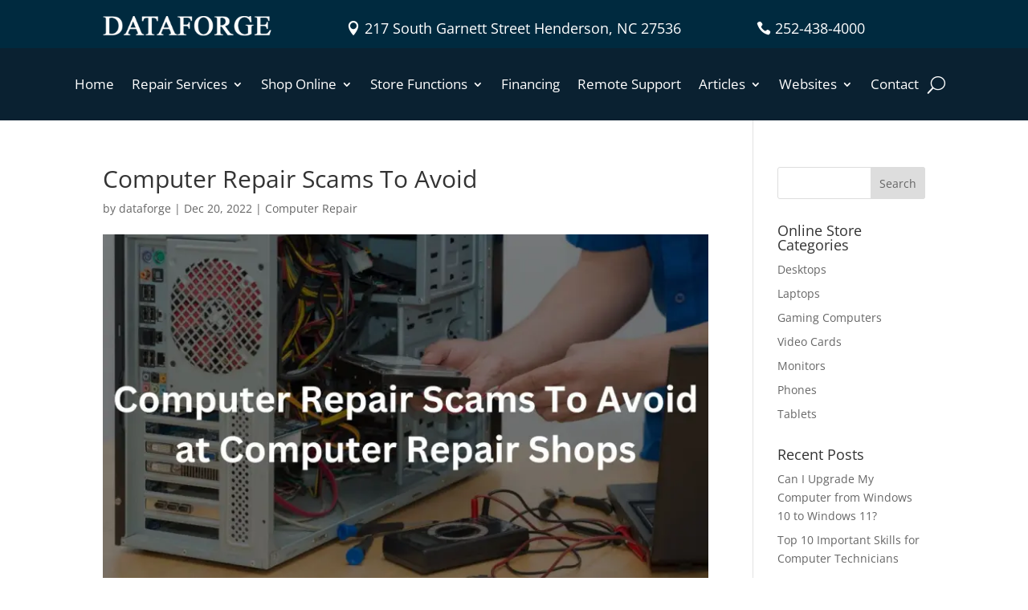

--- FILE ---
content_type: text/html; charset=UTF-8
request_url: https://dataforge.us/computer-repair-scams-to-avoid/
body_size: 19613
content:
<!DOCTYPE html>
<html lang="en-US">
<head>
	<meta charset="UTF-8" />
<meta http-equiv="X-UA-Compatible" content="IE=edge">
	<link rel="pingback" href="https://dataforge.us/xmlrpc.php" />

	<script type="text/javascript">
		document.documentElement.className = 'js';
	</script>
	
	<title>Computer Repair Scams To Avoid | Dataforge</title>
<link rel="preconnect" href="https://fonts.gstatic.com" crossorigin /><style id="et-divi-open-sans-inline-css">/* Original: https://eqwxyhcb77s.exactdn.com/easyio-fonts/css?family=Open+Sans:300italic,400italic,600italic,700italic,800italic,400,300,600,700,800&#038;subset=latin,latin-ext&#038;display=swap *//* User Agent: Mozilla/5.0 (Unknown; Linux x86_64) AppleWebKit/538.1 (KHTML, like Gecko) Safari/538.1 Daum/4.1 */@font-face {font-family: 'Open Sans';font-style: italic;font-weight: 300;font-stretch: normal;font-display: swap;src: url(https://eqwxyhcb77s.exactdn.com/easyio-gfont/s/opensans/v44/memQYaGs126MiZpBA-UFUIcVXSCEkx2cmqvXlWq8tWZ0Pw86hd0Rk5hkWV4exQ.ttf) format('truetype');}@font-face {font-family: 'Open Sans';font-style: italic;font-weight: 400;font-stretch: normal;font-display: swap;src: url(https://eqwxyhcb77s.exactdn.com/easyio-gfont/s/opensans/v44/memQYaGs126MiZpBA-UFUIcVXSCEkx2cmqvXlWq8tWZ0Pw86hd0Rk8ZkWV4exQ.ttf) format('truetype');}@font-face {font-family: 'Open Sans';font-style: italic;font-weight: 600;font-stretch: normal;font-display: swap;src: url(https://eqwxyhcb77s.exactdn.com/easyio-gfont/s/opensans/v44/memQYaGs126MiZpBA-UFUIcVXSCEkx2cmqvXlWq8tWZ0Pw86hd0RkxhjWV4exQ.ttf) format('truetype');}@font-face {font-family: 'Open Sans';font-style: italic;font-weight: 700;font-stretch: normal;font-display: swap;src: url(https://eqwxyhcb77s.exactdn.com/easyio-gfont/s/opensans/v44/memQYaGs126MiZpBA-UFUIcVXSCEkx2cmqvXlWq8tWZ0Pw86hd0RkyFjWV4exQ.ttf) format('truetype');}@font-face {font-family: 'Open Sans';font-style: italic;font-weight: 800;font-stretch: normal;font-display: swap;src: url(https://eqwxyhcb77s.exactdn.com/easyio-gfont/s/opensans/v44/memQYaGs126MiZpBA-UFUIcVXSCEkx2cmqvXlWq8tWZ0Pw86hd0Rk0ZjWV4exQ.ttf) format('truetype');}@font-face {font-family: 'Open Sans';font-style: normal;font-weight: 300;font-stretch: normal;font-display: swap;src: url(https://eqwxyhcb77s.exactdn.com/easyio-gfont/s/opensans/v44/memSYaGs126MiZpBA-UvWbX2vVnXBbObj2OVZyOOSr4dVJWUgsiH0B4uaVc.ttf) format('truetype');}@font-face {font-family: 'Open Sans';font-style: normal;font-weight: 400;font-stretch: normal;font-display: swap;src: url(https://eqwxyhcb77s.exactdn.com/easyio-gfont/s/opensans/v44/memSYaGs126MiZpBA-UvWbX2vVnXBbObj2OVZyOOSr4dVJWUgsjZ0B4uaVc.ttf) format('truetype');}@font-face {font-family: 'Open Sans';font-style: normal;font-weight: 600;font-stretch: normal;font-display: swap;src: url(https://eqwxyhcb77s.exactdn.com/easyio-gfont/s/opensans/v44/memSYaGs126MiZpBA-UvWbX2vVnXBbObj2OVZyOOSr4dVJWUgsgH1x4uaVc.ttf) format('truetype');}@font-face {font-family: 'Open Sans';font-style: normal;font-weight: 700;font-stretch: normal;font-display: swap;src: url(https://eqwxyhcb77s.exactdn.com/easyio-gfont/s/opensans/v44/memSYaGs126MiZpBA-UvWbX2vVnXBbObj2OVZyOOSr4dVJWUgsg-1x4uaVc.ttf) format('truetype');}@font-face {font-family: 'Open Sans';font-style: normal;font-weight: 800;font-stretch: normal;font-display: swap;src: url(https://eqwxyhcb77s.exactdn.com/easyio-gfont/s/opensans/v44/memSYaGs126MiZpBA-UvWbX2vVnXBbObj2OVZyOOSr4dVJWUgshZ1x4uaVc.ttf) format('truetype');}/* User Agent: Mozilla/5.0 (Windows NT 6.1; WOW64; rv:27.0) Gecko/20100101 Firefox/27.0 */@font-face {font-family: 'Open Sans';font-style: italic;font-weight: 300;font-stretch: normal;font-display: swap;src: url(https://fonts.gstatic.com/l/font?kit=memQYaGs126MiZpBA-UFUIcVXSCEkx2cmqvXlWq8tWZ0Pw86hd0Rk5hkWV4exg&skey=743457fe2cc29280&v=v44) format('woff');}@font-face {font-family: 'Open Sans';font-style: italic;font-weight: 400;font-stretch: normal;font-display: swap;src: url(https://fonts.gstatic.com/l/font?kit=memQYaGs126MiZpBA-UFUIcVXSCEkx2cmqvXlWq8tWZ0Pw86hd0Rk8ZkWV4exg&skey=743457fe2cc29280&v=v44) format('woff');}@font-face {font-family: 'Open Sans';font-style: italic;font-weight: 600;font-stretch: normal;font-display: swap;src: url(https://fonts.gstatic.com/l/font?kit=memQYaGs126MiZpBA-UFUIcVXSCEkx2cmqvXlWq8tWZ0Pw86hd0RkxhjWV4exg&skey=743457fe2cc29280&v=v44) format('woff');}@font-face {font-family: 'Open Sans';font-style: italic;font-weight: 700;font-stretch: normal;font-display: swap;src: url(https://fonts.gstatic.com/l/font?kit=memQYaGs126MiZpBA-UFUIcVXSCEkx2cmqvXlWq8tWZ0Pw86hd0RkyFjWV4exg&skey=743457fe2cc29280&v=v44) format('woff');}@font-face {font-family: 'Open Sans';font-style: italic;font-weight: 800;font-stretch: normal;font-display: swap;src: url(https://fonts.gstatic.com/l/font?kit=memQYaGs126MiZpBA-UFUIcVXSCEkx2cmqvXlWq8tWZ0Pw86hd0Rk0ZjWV4exg&skey=743457fe2cc29280&v=v44) format('woff');}@font-face {font-family: 'Open Sans';font-style: normal;font-weight: 300;font-stretch: normal;font-display: swap;src: url(https://fonts.gstatic.com/l/font?kit=memSYaGs126MiZpBA-UvWbX2vVnXBbObj2OVZyOOSr4dVJWUgsiH0B4uaVQ&skey=62c1cbfccc78b4b2&v=v44) format('woff');}@font-face {font-family: 'Open Sans';font-style: normal;font-weight: 400;font-stretch: normal;font-display: swap;src: url(https://fonts.gstatic.com/l/font?kit=memSYaGs126MiZpBA-UvWbX2vVnXBbObj2OVZyOOSr4dVJWUgsjZ0B4uaVQ&skey=62c1cbfccc78b4b2&v=v44) format('woff');}@font-face {font-family: 'Open Sans';font-style: normal;font-weight: 600;font-stretch: normal;font-display: swap;src: url(https://fonts.gstatic.com/l/font?kit=memSYaGs126MiZpBA-UvWbX2vVnXBbObj2OVZyOOSr4dVJWUgsgH1x4uaVQ&skey=62c1cbfccc78b4b2&v=v44) format('woff');}@font-face {font-family: 'Open Sans';font-style: normal;font-weight: 700;font-stretch: normal;font-display: swap;src: url(https://fonts.gstatic.com/l/font?kit=memSYaGs126MiZpBA-UvWbX2vVnXBbObj2OVZyOOSr4dVJWUgsg-1x4uaVQ&skey=62c1cbfccc78b4b2&v=v44) format('woff');}@font-face {font-family: 'Open Sans';font-style: normal;font-weight: 800;font-stretch: normal;font-display: swap;src: url(https://fonts.gstatic.com/l/font?kit=memSYaGs126MiZpBA-UvWbX2vVnXBbObj2OVZyOOSr4dVJWUgshZ1x4uaVQ&skey=62c1cbfccc78b4b2&v=v44) format('woff');}/* User Agent: Mozilla/5.0 (Windows NT 6.3; rv:39.0) Gecko/20100101 Firefox/39.0 */@font-face {font-family: 'Open Sans';font-style: italic;font-weight: 300;font-stretch: normal;font-display: swap;src: url(https://eqwxyhcb77s.exactdn.com/easyio-gfont/s/opensans/v44/memQYaGs126MiZpBA-UFUIcVXSCEkx2cmqvXlWq8tWZ0Pw86hd0Rk5hkWV4ewA.woff2) format('woff2');}@font-face {font-family: 'Open Sans';font-style: italic;font-weight: 400;font-stretch: normal;font-display: swap;src: url(https://eqwxyhcb77s.exactdn.com/easyio-gfont/s/opensans/v44/memQYaGs126MiZpBA-UFUIcVXSCEkx2cmqvXlWq8tWZ0Pw86hd0Rk8ZkWV4ewA.woff2) format('woff2');}@font-face {font-family: 'Open Sans';font-style: italic;font-weight: 600;font-stretch: normal;font-display: swap;src: url(https://eqwxyhcb77s.exactdn.com/easyio-gfont/s/opensans/v44/memQYaGs126MiZpBA-UFUIcVXSCEkx2cmqvXlWq8tWZ0Pw86hd0RkxhjWV4ewA.woff2) format('woff2');}@font-face {font-family: 'Open Sans';font-style: italic;font-weight: 700;font-stretch: normal;font-display: swap;src: url(https://eqwxyhcb77s.exactdn.com/easyio-gfont/s/opensans/v44/memQYaGs126MiZpBA-UFUIcVXSCEkx2cmqvXlWq8tWZ0Pw86hd0RkyFjWV4ewA.woff2) format('woff2');}@font-face {font-family: 'Open Sans';font-style: italic;font-weight: 800;font-stretch: normal;font-display: swap;src: url(https://eqwxyhcb77s.exactdn.com/easyio-gfont/s/opensans/v44/memQYaGs126MiZpBA-UFUIcVXSCEkx2cmqvXlWq8tWZ0Pw86hd0Rk0ZjWV4ewA.woff2) format('woff2');}@font-face {font-family: 'Open Sans';font-style: normal;font-weight: 300;font-stretch: normal;font-display: swap;src: url(https://eqwxyhcb77s.exactdn.com/easyio-gfont/s/opensans/v44/memSYaGs126MiZpBA-UvWbX2vVnXBbObj2OVZyOOSr4dVJWUgsiH0B4uaVI.woff2) format('woff2');}@font-face {font-family: 'Open Sans';font-style: normal;font-weight: 400;font-stretch: normal;font-display: swap;src: url(https://eqwxyhcb77s.exactdn.com/easyio-gfont/s/opensans/v44/memSYaGs126MiZpBA-UvWbX2vVnXBbObj2OVZyOOSr4dVJWUgsjZ0B4uaVI.woff2) format('woff2');}@font-face {font-family: 'Open Sans';font-style: normal;font-weight: 600;font-stretch: normal;font-display: swap;src: url(https://eqwxyhcb77s.exactdn.com/easyio-gfont/s/opensans/v44/memSYaGs126MiZpBA-UvWbX2vVnXBbObj2OVZyOOSr4dVJWUgsgH1x4uaVI.woff2) format('woff2');}@font-face {font-family: 'Open Sans';font-style: normal;font-weight: 700;font-stretch: normal;font-display: swap;src: url(https://eqwxyhcb77s.exactdn.com/easyio-gfont/s/opensans/v44/memSYaGs126MiZpBA-UvWbX2vVnXBbObj2OVZyOOSr4dVJWUgsg-1x4uaVI.woff2) format('woff2');}@font-face {font-family: 'Open Sans';font-style: normal;font-weight: 800;font-stretch: normal;font-display: swap;src: url(https://eqwxyhcb77s.exactdn.com/easyio-gfont/s/opensans/v44/memSYaGs126MiZpBA-UvWbX2vVnXBbObj2OVZyOOSr4dVJWUgshZ1x4uaVI.woff2) format('woff2');}</style><meta name='robots' content='max-image-preview:large' />
<!-- Google tag (gtag.js) consent mode dataLayer added by Site Kit -->
<script type="text/javascript" id="google_gtagjs-js-consent-mode-data-layer">
/* <![CDATA[ */
window.dataLayer = window.dataLayer || [];function gtag(){dataLayer.push(arguments);}
gtag('consent', 'default', {"ad_personalization":"denied","ad_storage":"denied","ad_user_data":"denied","analytics_storage":"denied","functionality_storage":"denied","security_storage":"denied","personalization_storage":"denied","region":["AT","BE","BG","CH","CY","CZ","DE","DK","EE","ES","FI","FR","GB","GR","HR","HU","IE","IS","IT","LI","LT","LU","LV","MT","NL","NO","PL","PT","RO","SE","SI","SK"],"wait_for_update":500});
window._googlesitekitConsentCategoryMap = {"statistics":["analytics_storage"],"marketing":["ad_storage","ad_user_data","ad_personalization"],"functional":["functionality_storage","security_storage"],"preferences":["personalization_storage"]};
window._googlesitekitConsents = {"ad_personalization":"denied","ad_storage":"denied","ad_user_data":"denied","analytics_storage":"denied","functionality_storage":"denied","security_storage":"denied","personalization_storage":"denied","region":["AT","BE","BG","CH","CY","CZ","DE","DK","EE","ES","FI","FR","GB","GR","HR","HU","IE","IS","IT","LI","LT","LU","LV","MT","NL","NO","PL","PT","RO","SE","SI","SK"],"wait_for_update":500};
/* ]]> */
</script>
<!-- End Google tag (gtag.js) consent mode dataLayer added by Site Kit -->
<script type="text/javascript">
			let jqueryParams=[],jQuery=function(r){return jqueryParams=[...jqueryParams,r],jQuery},$=function(r){return jqueryParams=[...jqueryParams,r],$};window.jQuery=jQuery,window.$=jQuery;let customHeadScripts=!1;jQuery.fn=jQuery.prototype={},$.fn=jQuery.prototype={},jQuery.noConflict=function(r){if(window.jQuery)return jQuery=window.jQuery,$=window.jQuery,customHeadScripts=!0,jQuery.noConflict},jQuery.ready=function(r){jqueryParams=[...jqueryParams,r]},$.ready=function(r){jqueryParams=[...jqueryParams,r]},jQuery.load=function(r){jqueryParams=[...jqueryParams,r]},$.load=function(r){jqueryParams=[...jqueryParams,r]},jQuery.fn.ready=function(r){jqueryParams=[...jqueryParams,r]},$.fn.ready=function(r){jqueryParams=[...jqueryParams,r]};</script><link rel='dns-prefetch' href='//www.googletagmanager.com' />
<link rel='dns-prefetch' href='//eqwxyhcb77s.exactdn.com' />
<link rel='preconnect' href='//eqwxyhcb77s.exactdn.com' />
<link rel='preconnect' href='//eqwxyhcb77s.exactdn.com' crossorigin />
<link rel="alternate" type="application/rss+xml" title="Dataforge &raquo; Feed" href="https://dataforge.us/feed/" />
<link rel="alternate" type="application/rss+xml" title="Dataforge &raquo; Comments Feed" href="https://dataforge.us/comments/feed/" />
<link rel="alternate" title="oEmbed (JSON)" type="application/json+oembed" href="https://dataforge.us/wp-json/oembed/1.0/embed?url=https%3A%2F%2Fdataforge.us%2Fcomputer-repair-scams-to-avoid%2F" />
<link rel="alternate" title="oEmbed (XML)" type="text/xml+oembed" href="https://dataforge.us/wp-json/oembed/1.0/embed?url=https%3A%2F%2Fdataforge.us%2Fcomputer-repair-scams-to-avoid%2F&#038;format=xml" />
<meta content="Divi Child Theme v.1.0.0" name="generator"/><style id='wp-block-library-inline-css' type='text/css'>
:root{--wp-block-synced-color:#7a00df;--wp-block-synced-color--rgb:122,0,223;--wp-bound-block-color:var(--wp-block-synced-color);--wp-editor-canvas-background:#ddd;--wp-admin-theme-color:#007cba;--wp-admin-theme-color--rgb:0,124,186;--wp-admin-theme-color-darker-10:#006ba1;--wp-admin-theme-color-darker-10--rgb:0,107,160.5;--wp-admin-theme-color-darker-20:#005a87;--wp-admin-theme-color-darker-20--rgb:0,90,135;--wp-admin-border-width-focus:2px}@media (min-resolution:192dpi){:root{--wp-admin-border-width-focus:1.5px}}.wp-element-button{cursor:pointer}:root .has-very-light-gray-background-color{background-color:#eee}:root .has-very-dark-gray-background-color{background-color:#313131}:root .has-very-light-gray-color{color:#eee}:root .has-very-dark-gray-color{color:#313131}:root .has-vivid-green-cyan-to-vivid-cyan-blue-gradient-background{background:linear-gradient(135deg,#00d084,#0693e3)}:root .has-purple-crush-gradient-background{background:linear-gradient(135deg,#34e2e4,#4721fb 50%,#ab1dfe)}:root .has-hazy-dawn-gradient-background{background:linear-gradient(135deg,#faaca8,#dad0ec)}:root .has-subdued-olive-gradient-background{background:linear-gradient(135deg,#fafae1,#67a671)}:root .has-atomic-cream-gradient-background{background:linear-gradient(135deg,#fdd79a,#004a59)}:root .has-nightshade-gradient-background{background:linear-gradient(135deg,#330968,#31cdcf)}:root .has-midnight-gradient-background{background:linear-gradient(135deg,#020381,#2874fc)}:root{--wp--preset--font-size--normal:16px;--wp--preset--font-size--huge:42px}.has-regular-font-size{font-size:1em}.has-larger-font-size{font-size:2.625em}.has-normal-font-size{font-size:var(--wp--preset--font-size--normal)}.has-huge-font-size{font-size:var(--wp--preset--font-size--huge)}.has-text-align-center{text-align:center}.has-text-align-left{text-align:left}.has-text-align-right{text-align:right}.has-fit-text{white-space:nowrap!important}#end-resizable-editor-section{display:none}.aligncenter{clear:both}.items-justified-left{justify-content:flex-start}.items-justified-center{justify-content:center}.items-justified-right{justify-content:flex-end}.items-justified-space-between{justify-content:space-between}.screen-reader-text{border:0;clip-path:inset(50%);height:1px;margin:-1px;overflow:hidden;padding:0;position:absolute;width:1px;word-wrap:normal!important}.screen-reader-text:focus{background-color:#ddd;clip-path:none;color:#444;display:block;font-size:1em;height:auto;left:5px;line-height:normal;padding:15px 23px 14px;text-decoration:none;top:5px;width:auto;z-index:100000}html :where(.has-border-color){border-style:solid}html :where([style*=border-top-color]){border-top-style:solid}html :where([style*=border-right-color]){border-right-style:solid}html :where([style*=border-bottom-color]){border-bottom-style:solid}html :where([style*=border-left-color]){border-left-style:solid}html :where([style*=border-width]){border-style:solid}html :where([style*=border-top-width]){border-top-style:solid}html :where([style*=border-right-width]){border-right-style:solid}html :where([style*=border-bottom-width]){border-bottom-style:solid}html :where([style*=border-left-width]){border-left-style:solid}html :where(img[class*=wp-image-]){height:auto;max-width:100%}:where(figure){margin:0 0 1em}html :where(.is-position-sticky){--wp-admin--admin-bar--position-offset:var(--wp-admin--admin-bar--height,0px)}@media screen and (max-width:600px){html :where(.is-position-sticky){--wp-admin--admin-bar--position-offset:0px}}

/*# sourceURL=wp-block-library-inline-css */
</style><style id='wp-block-list-inline-css' type='text/css'>
ol,ul{box-sizing:border-box}:root :where(.wp-block-list.has-background){padding:1.25em 2.375em}
/*# sourceURL=https://dataforge.us/wp-includes/blocks/list/style.min.css */
</style>
<style id='wp-block-paragraph-inline-css' type='text/css'>
.is-small-text{font-size:.875em}.is-regular-text{font-size:1em}.is-large-text{font-size:2.25em}.is-larger-text{font-size:3em}.has-drop-cap:not(:focus):first-letter{float:left;font-size:8.4em;font-style:normal;font-weight:100;line-height:.68;margin:.05em .1em 0 0;text-transform:uppercase}body.rtl .has-drop-cap:not(:focus):first-letter{float:none;margin-left:.1em}p.has-drop-cap.has-background{overflow:hidden}:root :where(p.has-background){padding:1.25em 2.375em}:where(p.has-text-color:not(.has-link-color)) a{color:inherit}p.has-text-align-left[style*="writing-mode:vertical-lr"],p.has-text-align-right[style*="writing-mode:vertical-rl"]{rotate:180deg}
/*# sourceURL=https://dataforge.us/wp-includes/blocks/paragraph/style.min.css */
</style>
<style id='global-styles-inline-css' type='text/css'>
:root{--wp--preset--aspect-ratio--square: 1;--wp--preset--aspect-ratio--4-3: 4/3;--wp--preset--aspect-ratio--3-4: 3/4;--wp--preset--aspect-ratio--3-2: 3/2;--wp--preset--aspect-ratio--2-3: 2/3;--wp--preset--aspect-ratio--16-9: 16/9;--wp--preset--aspect-ratio--9-16: 9/16;--wp--preset--color--black: #000000;--wp--preset--color--cyan-bluish-gray: #abb8c3;--wp--preset--color--white: #ffffff;--wp--preset--color--pale-pink: #f78da7;--wp--preset--color--vivid-red: #cf2e2e;--wp--preset--color--luminous-vivid-orange: #ff6900;--wp--preset--color--luminous-vivid-amber: #fcb900;--wp--preset--color--light-green-cyan: #7bdcb5;--wp--preset--color--vivid-green-cyan: #00d084;--wp--preset--color--pale-cyan-blue: #8ed1fc;--wp--preset--color--vivid-cyan-blue: #0693e3;--wp--preset--color--vivid-purple: #9b51e0;--wp--preset--gradient--vivid-cyan-blue-to-vivid-purple: linear-gradient(135deg,rgb(6,147,227) 0%,rgb(155,81,224) 100%);--wp--preset--gradient--light-green-cyan-to-vivid-green-cyan: linear-gradient(135deg,rgb(122,220,180) 0%,rgb(0,208,130) 100%);--wp--preset--gradient--luminous-vivid-amber-to-luminous-vivid-orange: linear-gradient(135deg,rgb(252,185,0) 0%,rgb(255,105,0) 100%);--wp--preset--gradient--luminous-vivid-orange-to-vivid-red: linear-gradient(135deg,rgb(255,105,0) 0%,rgb(207,46,46) 100%);--wp--preset--gradient--very-light-gray-to-cyan-bluish-gray: linear-gradient(135deg,rgb(238,238,238) 0%,rgb(169,184,195) 100%);--wp--preset--gradient--cool-to-warm-spectrum: linear-gradient(135deg,rgb(74,234,220) 0%,rgb(151,120,209) 20%,rgb(207,42,186) 40%,rgb(238,44,130) 60%,rgb(251,105,98) 80%,rgb(254,248,76) 100%);--wp--preset--gradient--blush-light-purple: linear-gradient(135deg,rgb(255,206,236) 0%,rgb(152,150,240) 100%);--wp--preset--gradient--blush-bordeaux: linear-gradient(135deg,rgb(254,205,165) 0%,rgb(254,45,45) 50%,rgb(107,0,62) 100%);--wp--preset--gradient--luminous-dusk: linear-gradient(135deg,rgb(255,203,112) 0%,rgb(199,81,192) 50%,rgb(65,88,208) 100%);--wp--preset--gradient--pale-ocean: linear-gradient(135deg,rgb(255,245,203) 0%,rgb(182,227,212) 50%,rgb(51,167,181) 100%);--wp--preset--gradient--electric-grass: linear-gradient(135deg,rgb(202,248,128) 0%,rgb(113,206,126) 100%);--wp--preset--gradient--midnight: linear-gradient(135deg,rgb(2,3,129) 0%,rgb(40,116,252) 100%);--wp--preset--font-size--small: 13px;--wp--preset--font-size--medium: 20px;--wp--preset--font-size--large: 36px;--wp--preset--font-size--x-large: 42px;--wp--preset--spacing--20: 0.44rem;--wp--preset--spacing--30: 0.67rem;--wp--preset--spacing--40: 1rem;--wp--preset--spacing--50: 1.5rem;--wp--preset--spacing--60: 2.25rem;--wp--preset--spacing--70: 3.38rem;--wp--preset--spacing--80: 5.06rem;--wp--preset--shadow--natural: 6px 6px 9px rgba(0, 0, 0, 0.2);--wp--preset--shadow--deep: 12px 12px 50px rgba(0, 0, 0, 0.4);--wp--preset--shadow--sharp: 6px 6px 0px rgba(0, 0, 0, 0.2);--wp--preset--shadow--outlined: 6px 6px 0px -3px rgb(255, 255, 255), 6px 6px rgb(0, 0, 0);--wp--preset--shadow--crisp: 6px 6px 0px rgb(0, 0, 0);}:root { --wp--style--global--content-size: 823px;--wp--style--global--wide-size: 1080px; }:where(body) { margin: 0; }.wp-site-blocks > .alignleft { float: left; margin-right: 2em; }.wp-site-blocks > .alignright { float: right; margin-left: 2em; }.wp-site-blocks > .aligncenter { justify-content: center; margin-left: auto; margin-right: auto; }:where(.is-layout-flex){gap: 0.5em;}:where(.is-layout-grid){gap: 0.5em;}.is-layout-flow > .alignleft{float: left;margin-inline-start: 0;margin-inline-end: 2em;}.is-layout-flow > .alignright{float: right;margin-inline-start: 2em;margin-inline-end: 0;}.is-layout-flow > .aligncenter{margin-left: auto !important;margin-right: auto !important;}.is-layout-constrained > .alignleft{float: left;margin-inline-start: 0;margin-inline-end: 2em;}.is-layout-constrained > .alignright{float: right;margin-inline-start: 2em;margin-inline-end: 0;}.is-layout-constrained > .aligncenter{margin-left: auto !important;margin-right: auto !important;}.is-layout-constrained > :where(:not(.alignleft):not(.alignright):not(.alignfull)){max-width: var(--wp--style--global--content-size);margin-left: auto !important;margin-right: auto !important;}.is-layout-constrained > .alignwide{max-width: var(--wp--style--global--wide-size);}body .is-layout-flex{display: flex;}.is-layout-flex{flex-wrap: wrap;align-items: center;}.is-layout-flex > :is(*, div){margin: 0;}body .is-layout-grid{display: grid;}.is-layout-grid > :is(*, div){margin: 0;}body{padding-top: 0px;padding-right: 0px;padding-bottom: 0px;padding-left: 0px;}:root :where(.wp-element-button, .wp-block-button__link){background-color: #32373c;border-width: 0;color: #fff;font-family: inherit;font-size: inherit;font-style: inherit;font-weight: inherit;letter-spacing: inherit;line-height: inherit;padding-top: calc(0.667em + 2px);padding-right: calc(1.333em + 2px);padding-bottom: calc(0.667em + 2px);padding-left: calc(1.333em + 2px);text-decoration: none;text-transform: inherit;}.has-black-color{color: var(--wp--preset--color--black) !important;}.has-cyan-bluish-gray-color{color: var(--wp--preset--color--cyan-bluish-gray) !important;}.has-white-color{color: var(--wp--preset--color--white) !important;}.has-pale-pink-color{color: var(--wp--preset--color--pale-pink) !important;}.has-vivid-red-color{color: var(--wp--preset--color--vivid-red) !important;}.has-luminous-vivid-orange-color{color: var(--wp--preset--color--luminous-vivid-orange) !important;}.has-luminous-vivid-amber-color{color: var(--wp--preset--color--luminous-vivid-amber) !important;}.has-light-green-cyan-color{color: var(--wp--preset--color--light-green-cyan) !important;}.has-vivid-green-cyan-color{color: var(--wp--preset--color--vivid-green-cyan) !important;}.has-pale-cyan-blue-color{color: var(--wp--preset--color--pale-cyan-blue) !important;}.has-vivid-cyan-blue-color{color: var(--wp--preset--color--vivid-cyan-blue) !important;}.has-vivid-purple-color{color: var(--wp--preset--color--vivid-purple) !important;}.has-black-background-color{background-color: var(--wp--preset--color--black) !important;}.has-cyan-bluish-gray-background-color{background-color: var(--wp--preset--color--cyan-bluish-gray) !important;}.has-white-background-color{background-color: var(--wp--preset--color--white) !important;}.has-pale-pink-background-color{background-color: var(--wp--preset--color--pale-pink) !important;}.has-vivid-red-background-color{background-color: var(--wp--preset--color--vivid-red) !important;}.has-luminous-vivid-orange-background-color{background-color: var(--wp--preset--color--luminous-vivid-orange) !important;}.has-luminous-vivid-amber-background-color{background-color: var(--wp--preset--color--luminous-vivid-amber) !important;}.has-light-green-cyan-background-color{background-color: var(--wp--preset--color--light-green-cyan) !important;}.has-vivid-green-cyan-background-color{background-color: var(--wp--preset--color--vivid-green-cyan) !important;}.has-pale-cyan-blue-background-color{background-color: var(--wp--preset--color--pale-cyan-blue) !important;}.has-vivid-cyan-blue-background-color{background-color: var(--wp--preset--color--vivid-cyan-blue) !important;}.has-vivid-purple-background-color{background-color: var(--wp--preset--color--vivid-purple) !important;}.has-black-border-color{border-color: var(--wp--preset--color--black) !important;}.has-cyan-bluish-gray-border-color{border-color: var(--wp--preset--color--cyan-bluish-gray) !important;}.has-white-border-color{border-color: var(--wp--preset--color--white) !important;}.has-pale-pink-border-color{border-color: var(--wp--preset--color--pale-pink) !important;}.has-vivid-red-border-color{border-color: var(--wp--preset--color--vivid-red) !important;}.has-luminous-vivid-orange-border-color{border-color: var(--wp--preset--color--luminous-vivid-orange) !important;}.has-luminous-vivid-amber-border-color{border-color: var(--wp--preset--color--luminous-vivid-amber) !important;}.has-light-green-cyan-border-color{border-color: var(--wp--preset--color--light-green-cyan) !important;}.has-vivid-green-cyan-border-color{border-color: var(--wp--preset--color--vivid-green-cyan) !important;}.has-pale-cyan-blue-border-color{border-color: var(--wp--preset--color--pale-cyan-blue) !important;}.has-vivid-cyan-blue-border-color{border-color: var(--wp--preset--color--vivid-cyan-blue) !important;}.has-vivid-purple-border-color{border-color: var(--wp--preset--color--vivid-purple) !important;}.has-vivid-cyan-blue-to-vivid-purple-gradient-background{background: var(--wp--preset--gradient--vivid-cyan-blue-to-vivid-purple) !important;}.has-light-green-cyan-to-vivid-green-cyan-gradient-background{background: var(--wp--preset--gradient--light-green-cyan-to-vivid-green-cyan) !important;}.has-luminous-vivid-amber-to-luminous-vivid-orange-gradient-background{background: var(--wp--preset--gradient--luminous-vivid-amber-to-luminous-vivid-orange) !important;}.has-luminous-vivid-orange-to-vivid-red-gradient-background{background: var(--wp--preset--gradient--luminous-vivid-orange-to-vivid-red) !important;}.has-very-light-gray-to-cyan-bluish-gray-gradient-background{background: var(--wp--preset--gradient--very-light-gray-to-cyan-bluish-gray) !important;}.has-cool-to-warm-spectrum-gradient-background{background: var(--wp--preset--gradient--cool-to-warm-spectrum) !important;}.has-blush-light-purple-gradient-background{background: var(--wp--preset--gradient--blush-light-purple) !important;}.has-blush-bordeaux-gradient-background{background: var(--wp--preset--gradient--blush-bordeaux) !important;}.has-luminous-dusk-gradient-background{background: var(--wp--preset--gradient--luminous-dusk) !important;}.has-pale-ocean-gradient-background{background: var(--wp--preset--gradient--pale-ocean) !important;}.has-electric-grass-gradient-background{background: var(--wp--preset--gradient--electric-grass) !important;}.has-midnight-gradient-background{background: var(--wp--preset--gradient--midnight) !important;}.has-small-font-size{font-size: var(--wp--preset--font-size--small) !important;}.has-medium-font-size{font-size: var(--wp--preset--font-size--medium) !important;}.has-large-font-size{font-size: var(--wp--preset--font-size--large) !important;}.has-x-large-font-size{font-size: var(--wp--preset--font-size--x-large) !important;}
/*# sourceURL=global-styles-inline-css */
</style>

<link rel='stylesheet' id='quick-debug-log-viewer-css' href='https://dataforge.us/wp-content/plugins/quick-debug-log-viewer/public/css/quick-debug-log-viewer-public.css?ver=1.2.2' type='text/css' media='all' />
<link rel='stylesheet' id='magnific-popup-css' href='https://dataforge.us/wp-content/themes/Divi/includes/builder/feature/dynamic-assets/assets/css/magnific_popup.css?ver=2.5.63' type='text/css' media='all' />
<link rel='stylesheet' id='dsm-animate-css' href='https://dataforge.us/wp-content/plugins/supreme-modules-for-divi/public/css/animate.css?ver=2.5.63' type='text/css' media='all' />
<link rel='stylesheet' id='woocommerce-layout-css' href='https://dataforge.us/wp-content/plugins/woocommerce/assets/css/woocommerce-layout.css?ver=10.4.3' type='text/css' media='all' />
<style id='woocommerce-layout-inline-css' type='text/css'>

	.infinite-scroll .woocommerce-pagination {
		display: none;
	}
/*# sourceURL=woocommerce-layout-inline-css */
</style>
<link rel='stylesheet' id='woocommerce-smallscreen-css' href='https://dataforge.us/wp-content/plugins/woocommerce/assets/css/woocommerce-smallscreen.css?ver=10.4.3' type='text/css' media='only screen and (max-width: 768px)' />
<link rel='stylesheet' id='woocommerce-general-css' href='https://dataforge.us/wp-content/plugins/woocommerce/assets/css/woocommerce.css?ver=10.4.3' type='text/css' media='all' />
<style id='woocommerce-inline-inline-css' type='text/css'>
.woocommerce form .form-row .required { visibility: visible; }
/*# sourceURL=woocommerce-inline-inline-css */
</style>
<link rel='stylesheet' id='divi-gallery-extended-styles-css' href='https://dataforge.us/wp-content/plugins/divi-gallery-extended/styles/style.min.css?ver=1.6.0' type='text/css' media='all' />
<link rel='stylesheet' id='divi-modules-simple-heading-styles-css' href='https://dataforge.us/wp-content/plugins/divi-modules-simple-heading/styles/style.min.css?ver=2.1.2' type='text/css' media='all' />
<link rel='stylesheet' id='supreme-modules-for-divi-styles-css' href='https://dataforge.us/wp-content/plugins/supreme-modules-for-divi/styles/style.min.css?ver=2.5.63' type='text/css' media='all' />
<link rel='stylesheet' id='divi-style-parent-css' href='https://dataforge.us/wp-content/themes/Divi/style-static.min.css?ver=4.27.5' type='text/css' media='all' />
<link rel='stylesheet' id='divi-style-css' href='https://dataforge.us/wp-content/themes/Divi-child/style.css?ver=4.27.5' type='text/css' media='all' />
<script>(function(d, s, id){
  var js, fjs = d.getElementsByTagName(s)[0];
  if (d.getElementById(id)) {return;}
  js = d.createElement(s); js.id = id;
  js.src = 'https://api.anychat.one/widget/5473931e-8ed0-3b06-9f7f-1d1de841bc40?r=' + encodeURIComponent(window.location);
  fjs.parentNode.insertBefore(js, fjs);
}(document, 'script', 'contactus-jssdk'));</script>
<script type="text/javascript" id="WCPAY_ASSETS-js-extra">
/* <![CDATA[ */
var wcpayAssets = {"url":"https://dataforge.us/wp-content/plugins/woocommerce-payments/dist/"};
//# sourceURL=WCPAY_ASSETS-js-extra
/* ]]> */
</script>

<!-- Google tag (gtag.js) snippet added by Site Kit -->
<!-- Google Analytics snippet added by Site Kit -->
<script type="text/javascript" src="https://www.googletagmanager.com/gtag/js?id=G-TV6DR7TNK1" id="google_gtagjs-js" async></script>
<script type="text/javascript" id="google_gtagjs-js-after">
/* <![CDATA[ */
window.dataLayer = window.dataLayer || [];function gtag(){dataLayer.push(arguments);}
gtag("set","linker",{"domains":["dataforge.us"]});
gtag("js", new Date());
gtag("set", "developer_id.dZTNiMT", true);
gtag("config", "G-TV6DR7TNK1");
//# sourceURL=google_gtagjs-js-after
/* ]]> */
</script>
<link rel="https://api.w.org/" href="https://dataforge.us/wp-json/" /><link rel="alternate" title="JSON" type="application/json" href="https://dataforge.us/wp-json/wp/v2/posts/5673" /><link rel="EditURI" type="application/rsd+xml" title="RSD" href="https://dataforge.us/xmlrpc.php?rsd" />
<meta name="generator" content="WordPress 6.9" />
<meta name="generator" content="WooCommerce 10.4.3" />
<link rel="canonical" href="https://dataforge.us/computer-repair-scams-to-avoid/" />
<link rel='shortlink' href='https://dataforge.us/?p=5673' />
<meta name="generator" content="Site Kit by Google 1.170.0" />		<script type="text/javascript">
				(function(c,l,a,r,i,t,y){
					c[a]=c[a]||function(){(c[a].q=c[a].q||[]).push(arguments)};t=l.createElement(r);t.async=1;
					t.src="https://www.clarity.ms/tag/"+i+"?ref=wordpress";y=l.getElementsByTagName(r)[0];y.parentNode.insertBefore(t,y);
				})(window, document, "clarity", "script", "mqbuor3rup");
		</script>
		<meta name="viewport" content="width=device-width, initial-scale=1.0, maximum-scale=1.0, user-scalable=0" />	<noscript><style>.woocommerce-product-gallery{ opacity: 1 !important; }</style></noscript>
	<noscript><style>.lazyload[data-src]{display:none !important;}</style></noscript><style>.lazyload{background-image:none !important;}.lazyload:before{background-image:none !important;}</style><!-- Google Tag Manager -->
<script>(function(w,d,s,l,i){w[l]=w[l]||[];w[l].push({'gtm.start':
new Date().getTime(),event:'gtm.js'});var f=d.getElementsByTagName(s)[0],
j=d.createElement(s),dl=l!='dataLayer'?'&l='+l:'';j.async=true;j.src=
'https://www.googletagmanager.com/gtm.js?id='+i+dl;f.parentNode.insertBefore(j,f);
})(window,document,'script','dataLayer','GTM-KHSL8JG');</script>
<!-- End Google Tag Manager --><style id="et-divi-customizer-global-cached-inline-styles">body,.et_pb_column_1_2 .et_quote_content blockquote cite,.et_pb_column_1_2 .et_link_content a.et_link_main_url,.et_pb_column_1_3 .et_quote_content blockquote cite,.et_pb_column_3_8 .et_quote_content blockquote cite,.et_pb_column_1_4 .et_quote_content blockquote cite,.et_pb_blog_grid .et_quote_content blockquote cite,.et_pb_column_1_3 .et_link_content a.et_link_main_url,.et_pb_column_3_8 .et_link_content a.et_link_main_url,.et_pb_column_1_4 .et_link_content a.et_link_main_url,.et_pb_blog_grid .et_link_content a.et_link_main_url,body .et_pb_bg_layout_light .et_pb_post p,body .et_pb_bg_layout_dark .et_pb_post p{font-size:14px}.et_pb_slide_content,.et_pb_best_value{font-size:15px}@media only screen and (min-width:981px){.et_header_style_centered.et_hide_primary_logo #main-header:not(.et-fixed-header) .logo_container,.et_header_style_centered.et_hide_fixed_logo #main-header.et-fixed-header .logo_container{height:11.88px}}@media only screen and (min-width:1350px){.et_pb_row{padding:27px 0}.et_pb_section{padding:54px 0}.single.et_pb_pagebuilder_layout.et_full_width_page .et_post_meta_wrapper{padding-top:81px}.et_pb_fullwidth_section{padding:0}}.et_fullscreen_slider .et_pb_slides,.et_fullscreen_slider .et_pb_slide,.et_fullscreen_slider .et_pb_container{min-height:100%!important;height:100%!important}#custom-products .product{display:flex}#custom-products .product a{padding:20px!important;background:white!important;border-radius:20px;min-height:470px!important;max-width:100%;display:flex;flex-direction:column;justify-content:space-between}#custom-products .product .et_shop_image>img{border-radius:5px}#custom-products .product .woocommerce-loop-product__title{font-size:20px!important;display:flex;flex:auto;max-width:100%;overflow-wrap:anywhere}#custom-products .product .woocommerce-Price-amount.amount{font-size:22px;font-weight:600}@media screen and (max-width:1024px){#custom-products .product a{min-height:420px!important}#custom-products .product .woocommerce-loop-product__title{font-size:18px!important}}@media screen and (max-width:768px){#custom-products .product a{min-height:430px!important}}@media screen and (max-width:425px){#custom-products{padding:0px!important;margin:0px!important}#custom-products .product{width:100%!important}#custom-products .product a{min-height:auto!important}}.footer-menus ul{float:right!important}.footer-menus .et_pb_menu__menu>nav>ul>li{width:100%!important}#computer-pro{padding:10px 0px}#computer-pro .comp-pro-box{padding:15px!important;border-radius:15px}#more-cat-btn{border:0px!important;color:white;text-align:center}#home-form .gform_body input{width:100%!important}#home-form .gform_body input,#home-form .gform_body textarea{width:100%!important;border:1px solid #585858;border-radius:5px;background:#424242;color:white!important}#home-form .gform_body input::placeholder,#home-form .gform_body textarea::placeholder{color:white}#home-form .gform_footer #gform_submit_button_3{background-color:white;border:none;padding:10px 30px;border-radius:7px;font-size:15px}</style><link rel='stylesheet' id='wc-blocks-style-css' href='https://dataforge.us/wp-content/plugins/woocommerce/assets/client/blocks/wc-blocks.css?ver=wc-10.4.3' type='text/css' media='all' />
</head>
<body class="wp-singular post-template-default single single-post postid-5673 single-format-standard wp-theme-Divi wp-child-theme-Divi-child theme-Divi et-tb-has-template et-tb-has-header et-tb-has-footer woocommerce-no-js et_pb_button_helper_class et_cover_background et_pb_gutter osx et_pb_gutters3 et_right_sidebar et_divi_theme et-db">
	<div id="page-container">
<div id="et-boc" class="et-boc">
			
		<header class="et-l et-l--header">
			<div class="et_builder_inner_content et_pb_gutters3">
		<div class="et_pb_section et_pb_section_0_tb_header et_pb_with_background et_section_regular" >
				
				
				
				
				
				
				<div class="et_pb_row et_pb_row_0_tb_header">
				<div class="et_pb_column et_pb_column_1_4 et_pb_column_0_tb_header  et_pb_css_mix_blend_mode_passthrough">
				
				
				
				
				<div class="et_pb_module et_pb_image et_pb_image_0_tb_header">
				
				
				
				
				<span class="et_pb_image_wrap "><img decoding="async" width="299" height="43" src="https://eqwxyhcb77s.exactdn.com/dataforge.us/2022/08/20035147/logo.png?strip=all&lazy=2" alt="" title="logo"   class="wp-image-3199 lazyload" data-src="https://eqwxyhcb77s.exactdn.com/dataforge.us/2022/08/20035147/logo.png?strip=all" loading="lazy" data-srcset="https://eqwxyhcb77s.exactdn.com/dataforge.us/2022/08/20035147/logo.png?strip=all 299w, https://eqwxyhcb77s.exactdn.com/dataforge.us/2022/08/20035147/logo.png?strip=all&w=59 59w, https://eqwxyhcb77s.exactdn.com/dataforge.us/2022/08/20035147/logo.png?strip=all&w=119 119w, https://eqwxyhcb77s.exactdn.com/dataforge.us/2022/08/20035147/logo.png?strip=all&w=179 179w, https://eqwxyhcb77s.exactdn.com/dataforge.us/2022/08/20035147/logo.png?strip=all&w=239 239w" data-sizes="auto" /><noscript><img decoding="async" width="299" height="43" src="https://eqwxyhcb77s.exactdn.com/dataforge.us/2022/08/20035147/logo.png?strip=all" alt="" title="logo" srcset="https://eqwxyhcb77s.exactdn.com/dataforge.us/2022/08/20035147/logo.png?strip=all 299w, https://eqwxyhcb77s.exactdn.com/dataforge.us/2022/08/20035147/logo.png?strip=all&w=59 59w, https://eqwxyhcb77s.exactdn.com/dataforge.us/2022/08/20035147/logo.png?strip=all&w=119 119w, https://eqwxyhcb77s.exactdn.com/dataforge.us/2022/08/20035147/logo.png?strip=all&w=179 179w, https://eqwxyhcb77s.exactdn.com/dataforge.us/2022/08/20035147/logo.png?strip=all&w=239 239w" sizes="(max-width: 299px) 100vw, 299px" class="wp-image-3199" data-eio="l" /></noscript></span>
			</div>
			</div><div class="et_pb_column et_pb_column_1_2 et_pb_column_1_tb_header  et_pb_css_mix_blend_mode_passthrough">
				
				
				
				
				<div class="et_pb_module dsm_icon_list dsm_icon_list_0_tb_header">
				
				
				
				
				
				
				<div class="et_pb_module_inner">
					<ul class="dsm_icon_list_items dsm_icon_list_ltr_direction dsm_icon_list_layout_vertical"><li class="dsm_icon_list_child dsm_icon_list_child_0_tb_header">
				
				
				
				
				<a href="https://g.page/dataforge?share"><span class="dsm_icon_list_wrapper"><span class="dsm_icon_list_icon"></span></span><span class="dsm_icon_list_text"> 217 South Garnett Street Henderson, NC 27536</span></a>
			</li></ul>
				</div>
			</div>
			</div><div class="et_pb_column et_pb_column_1_4 et_pb_column_2_tb_header  et_pb_css_mix_blend_mode_passthrough et-last-child">
				
				
				
				
				<div class="et_pb_module dsm_icon_list dsm_icon_list_1_tb_header">
				
				
				
				
				
				
				<div class="et_pb_module_inner">
					<ul class="dsm_icon_list_items dsm_icon_list_ltr_direction dsm_icon_list_layout_vertical"><li class="dsm_icon_list_child dsm_icon_list_child_1_tb_header">
				
				
				
				
				<a href="tel:%20252-438-4000"><span class="dsm_icon_list_wrapper"><span class="dsm_icon_list_icon"></span></span><span class="dsm_icon_list_text">252-438-4000</span></a>
			</li></ul>
				</div>
			</div>
			</div>
				
				
				
				
			</div>
				
				
			</div><div class="et_pb_section et_pb_section_1_tb_header et_pb_with_background et_section_regular et_pb_section--with-menu" >
				
				
				
				
				
				
				<div class="et_pb_row et_pb_row_1_tb_header et_pb_row--with-menu">
				<div class="et_pb_column et_pb_column_4_4 et_pb_column_3_tb_header  et_pb_css_mix_blend_mode_passthrough et-last-child et_pb_column--with-menu">
				
				
				
				
				<div class="et_pb_module et_pb_menu et_pb_menu_0_tb_header et_pb_bg_layout_light  et_pb_text_align_left et_dropdown_animation_fade et_pb_menu--without-logo et_pb_menu--style-centered">
					
					
					
					
					<div class="et_pb_menu_inner_container clearfix">
						
						<div class="et_pb_menu__wrap">
							<div class="et_pb_menu__menu">
								<nav class="et-menu-nav"><ul id="menu-main-menu-new" class="et-menu nav"><li id="menu-item-4200" class="et_pb_menu_page_id-home menu-item menu-item-type-post_type menu-item-object-page menu-item-home menu-item-4200"><a href="https://dataforge.us/">Home</a></li>
<li id="menu-item-4047" class="et_pb_menu_page_id-3783 menu-item menu-item-type-post_type menu-item-object-page menu-item-has-children menu-item-4047"><a href="https://dataforge.us/repair-services/">Repair Services</a>
<ul class="sub-menu">
	<li id="menu-item-4048" class="et_pb_menu_page_id-4020 menu-item menu-item-type-post_type menu-item-object-page menu-item-4048"><a href="https://dataforge.us/repair-services/computer-repair/">Computer Repair</a></li>
	<li id="menu-item-4050" class="et_pb_menu_page_id-3948 menu-item menu-item-type-post_type menu-item-object-page menu-item-4050"><a href="https://dataforge.us/repair-services/laptop-repair/">Laptop Repair</a></li>
	<li id="menu-item-4049" class="et_pb_menu_page_id-3968 menu-item menu-item-type-post_type menu-item-object-page menu-item-4049"><a href="https://dataforge.us/repair-services/mac-repair/">MAC Repair</a></li>
	<li id="menu-item-7684" class="et_pb_menu_page_id-938 menu-item menu-item-type-post_type menu-item-object-page menu-item-7684"><a href="https://dataforge.us/repair-services/phone-repair/">Phone Repair</a></li>
	<li id="menu-item-4052" class="et_pb_menu_page_id-3914 menu-item menu-item-type-post_type menu-item-object-page menu-item-4052"><a href="https://dataforge.us/repair-services/tablet-repair/">Tablet Repair</a></li>
	<li id="menu-item-4051" class="et_pb_menu_page_id-3937 menu-item menu-item-type-post_type menu-item-object-page menu-item-4051"><a href="https://dataforge.us/repair-services/game-console-repair/">Game Console Repair</a></li>
</ul>
</li>
<li id="menu-item-4034" class="et_pb_menu_page_id-4034 menu-item menu-item-type-custom menu-item-object-custom menu-item-has-children menu-item-4034"><a href="/shop">Shop Online</a>
<ul class="sub-menu">
	<li id="menu-item-4035" class="et_pb_menu_page_id-4035 menu-item menu-item-type-custom menu-item-object-custom menu-item-4035"><a href="/shop/desktops/">Desktops</a></li>
	<li id="menu-item-4040" class="et_pb_menu_page_id-4040 menu-item menu-item-type-custom menu-item-object-custom menu-item-4040"><a href="/shop/laptops/">Laptops</a></li>
	<li id="menu-item-4036" class="et_pb_menu_page_id-4036 menu-item menu-item-type-custom menu-item-object-custom menu-item-4036"><a href="/shop/gaming-computers/">Gaming Computers</a></li>
	<li id="menu-item-4037" class="et_pb_menu_page_id-4037 menu-item menu-item-type-custom menu-item-object-custom menu-item-has-children menu-item-4037"><a href="/shop/components/">Components</a>
	<ul class="sub-menu">
		<li id="menu-item-4038" class="et_pb_menu_page_id-4038 menu-item menu-item-type-custom menu-item-object-custom menu-item-4038"><a href="/shop/components/video-cards/">Video Cards</a></li>
	</ul>
</li>
	<li id="menu-item-4039" class="et_pb_menu_page_id-4039 menu-item menu-item-type-custom menu-item-object-custom menu-item-4039"><a href="/shop/monitors/">Monitors</a></li>
	<li id="menu-item-4041" class="et_pb_menu_page_id-4041 menu-item menu-item-type-custom menu-item-object-custom menu-item-4041"><a href="/shop/phones/">Phones</a></li>
	<li id="menu-item-4042" class="et_pb_menu_page_id-4042 menu-item menu-item-type-custom menu-item-object-custom menu-item-4042"><a href="/shop/tablets/">Tablets</a></li>
</ul>
</li>
<li id="menu-item-8107" class="et_pb_menu_page_id-8107 menu-item menu-item-type-custom menu-item-object-custom menu-item-has-children menu-item-8107"><a href="/my-account/">Store Functions</a>
<ul class="sub-menu">
	<li id="menu-item-9118" class="et_pb_menu_page_id-9118 menu-item menu-item-type-custom menu-item-object-custom menu-item-9118"><a href="/wp-register.php">Register New Account</a></li>
	<li id="menu-item-8106" class="et_pb_menu_page_id-8106 menu-item menu-item-type-custom menu-item-object-custom menu-item-8106"><a href="/login">Log In</a></li>
	<li id="menu-item-4043" class="et_pb_menu_page_id-4043 menu-item menu-item-type-custom menu-item-object-custom menu-item-4043"><a href="/cart">Cart</a></li>
	<li id="menu-item-8099" class="et_pb_menu_page_id-47 menu-item menu-item-type-post_type menu-item-object-page menu-item-8099"><a href="https://dataforge.us/checkout/">Checkout</a></li>
	<li id="menu-item-8100" class="et_pb_menu_page_id-8100 menu-item menu-item-type-custom menu-item-object-custom menu-item-8100"><a href="https://dataforge.us/my-account/orders/">My Orders</a></li>
	<li id="menu-item-8103" class="et_pb_menu_page_id-8103 menu-item menu-item-type-custom menu-item-object-custom menu-item-8103"><a href="https://dataforge.us/my-account/edit-account/">My Account Details</a></li>
	<li id="menu-item-8101" class="et_pb_menu_page_id-8101 menu-item menu-item-type-custom menu-item-object-custom menu-item-8101"><a href="https://dataforge.us/my-account/edit-address/">My Addresses</a></li>
	<li id="menu-item-8102" class="et_pb_menu_page_id-8102 menu-item menu-item-type-custom menu-item-object-custom menu-item-8102"><a href="https://dataforge.us/my-account/payment-methods/">My Payment Methods</a></li>
	<li id="menu-item-8105" class="et_pb_menu_page_id-8105 menu-item menu-item-type-custom menu-item-object-custom menu-item-8105"><a href="https://dataforge.us/my-account/lost-password/">Lost password</a></li>
</ul>
</li>
<li id="menu-item-4044" class="et_pb_menu_page_id-552 menu-item menu-item-type-post_type menu-item-object-page menu-item-4044"><a href="https://dataforge.us/financing/">Financing</a></li>
<li id="menu-item-4045" class="et_pb_menu_page_id-4045 menu-item menu-item-type-custom menu-item-object-custom menu-item-4045"><a href="https://dataforge.us/remote">Remote Support</a></li>
<li id="menu-item-4360" class="et_pb_menu_page_id-4360 menu-item menu-item-type-custom menu-item-object-custom menu-item-has-children menu-item-4360"><a href="/blog">Articles</a>
<ul class="sub-menu">
	<li id="menu-item-4361" class="et_pb_menu_page_id-1 menu-item menu-item-type-taxonomy menu-item-object-category menu-item-4361"><a href="https://dataforge.us/category/news/">News</a></li>
	<li id="menu-item-4363" class="et_pb_menu_page_id-99 menu-item menu-item-type-taxonomy menu-item-object-category current-post-ancestor current-menu-parent current-post-parent menu-item-4363"><a href="https://dataforge.us/category/computer-repair/">Computer Repair</a></li>
	<li id="menu-item-4364" class="et_pb_menu_page_id-101 menu-item menu-item-type-taxonomy menu-item-object-category menu-item-4364"><a href="https://dataforge.us/category/knowledgebase/">Knowledgebase</a></li>
</ul>
</li>
<li id="menu-item-4465" class="et_pb_menu_page_id-4465 menu-item menu-item-type-custom menu-item-object-custom menu-item-has-children menu-item-4465"><a href="#">Websites</a>
<ul class="sub-menu">
	<li id="menu-item-4466" class="et_pb_menu_page_id-4466 menu-item menu-item-type-custom menu-item-object-custom menu-item-4466"><a href="https://dataforge.us/hosting/">Hosting Billing Portal</a></li>
</ul>
</li>
<li id="menu-item-4046" class="et_pb_menu_page_id-420 menu-item menu-item-type-post_type menu-item-object-page menu-item-4046"><a href="https://dataforge.us/contact/">Contact</a></li>
</ul></nav>
							</div>
							
							<button type="button" class="et_pb_menu__icon et_pb_menu__search-button"></button>
							<div class="et_mobile_nav_menu">
				<div class="mobile_nav closed">
					<span class="mobile_menu_bar"></span>
				</div>
			</div>
						</div>
						<div class="et_pb_menu__search-container et_pb_menu__search-container--disabled">
				<div class="et_pb_menu__search">
					<form role="search" method="get" class="et_pb_menu__search-form" action="https://dataforge.us/">
						<input type="search" class="et_pb_menu__search-input" placeholder="Search &hellip;" name="s" title="Search for:" />
					</form>
					<button type="button" class="et_pb_menu__icon et_pb_menu__close-search-button"></button>
				</div>
			</div>
					</div>
				</div>
			</div>
				
				
				
				
			</div>
				
				
			</div>		</div>
	</header>
	<div id="et-main-area">
	
<div id="main-content">
		<div class="container">
		<div id="content-area" class="clearfix">
			<div id="left-area">
											<article id="post-5673" class="et_pb_post post-5673 post type-post status-publish format-standard has-post-thumbnail hentry category-computer-repair">
											<div class="et_post_meta_wrapper">
							<h1 class="entry-title">Computer Repair Scams To Avoid</h1>

						<p class="post-meta"> by <span class="author vcard"><a href="https://dataforge.us/author/dataforge/" title="Posts by dataforge" rel="author">dataforge</a></span> | <span class="published">Dec 20, 2022</span> | <a href="https://dataforge.us/category/computer-repair/" rel="category tag">Computer Repair</a></p><img src="[data-uri]" alt="Computer Repair Scams To Avoid at Computer Repair Shops"  width="1080" height="675"   data-src="https://eqwxyhcb77s.exactdn.com/dataforge.us/2022/12/20024555/Computer-Repair-Scams-To-Avoid-at-Computer-Repair-Shops-1080x675.jpg?strip=all" decoding="async" data-srcset="https://eqwxyhcb77s.exactdn.com/dataforge.us/2022/12/20024555/Computer-Repair-Scams-To-Avoid-at-Computer-Repair-Shops-1080x675.jpg?strip=all 1080w, https://eqwxyhcb77s.exactdn.com/dataforge.us/2022/12/20024555/Computer-Repair-Scams-To-Avoid-at-Computer-Repair-Shops-980x613.jpg?strip=all 980w, https://eqwxyhcb77s.exactdn.com/dataforge.us/2022/12/20024555/Computer-Repair-Scams-To-Avoid-at-Computer-Repair-Shops-480x300.jpg?strip=all 480w, https://eqwxyhcb77s.exactdn.com/dataforge.us/2022/12/20024555/Computer-Repair-Scams-To-Avoid-at-Computer-Repair-Shops.jpg?strip=all&amp;w=256 256w, https://eqwxyhcb77s.exactdn.com/dataforge.us/2022/12/20024555/Computer-Repair-Scams-To-Avoid-at-Computer-Repair-Shops.jpg?strip=all&amp;w=768 768w, https://eqwxyhcb77s.exactdn.com/dataforge.us/2022/12/20024555/Computer-Repair-Scams-To-Avoid-at-Computer-Repair-Shops.jpg?strip=all 1280w" data-sizes="auto" class="lazyload" data-eio-rwidth="1080" data-eio-rheight="675" /><noscript><img src="https://eqwxyhcb77s.exactdn.com/dataforge.us/2022/12/20024555/Computer-Repair-Scams-To-Avoid-at-Computer-Repair-Shops-1080x675.jpg?strip=all" alt="Computer Repair Scams To Avoid at Computer Repair Shops" class="" width="1080" height="675" srcset="https://eqwxyhcb77s.exactdn.com/dataforge.us/2022/12/20024555/Computer-Repair-Scams-To-Avoid-at-Computer-Repair-Shops-1080x675.jpg?strip=all 1080w, https://eqwxyhcb77s.exactdn.com/dataforge.us/2022/12/20024555/Computer-Repair-Scams-To-Avoid-at-Computer-Repair-Shops-980x613.jpg?strip=all 980w, https://eqwxyhcb77s.exactdn.com/dataforge.us/2022/12/20024555/Computer-Repair-Scams-To-Avoid-at-Computer-Repair-Shops-480x300.jpg?strip=all 480w, https://eqwxyhcb77s.exactdn.com/dataforge.us/2022/12/20024555/Computer-Repair-Scams-To-Avoid-at-Computer-Repair-Shops.jpg?strip=all&amp;w=256 256w, https://eqwxyhcb77s.exactdn.com/dataforge.us/2022/12/20024555/Computer-Repair-Scams-To-Avoid-at-Computer-Repair-Shops.jpg?strip=all&amp;w=768 768w, https://eqwxyhcb77s.exactdn.com/dataforge.us/2022/12/20024555/Computer-Repair-Scams-To-Avoid-at-Computer-Repair-Shops.jpg?strip=all 1280w" sizes="(min-width: 0px) and (max-width: 480px) 480px, (min-width: 481px) and (max-width: 980px) 980px, (min-width: 981px) 1080px, 100vw" data-eio="l" /></noscript>
												</div>
				
					<div class="entry-content">
					
<p>Navigating the realm of computer repair can sometimes feel like a minefield. With so many &#8220;experts&#8221; out there, it&#8217;s essential to know what&#8217;s genuine and what&#8217;s just a ruse to part you from your money. Below, we list the top 10 computer repair scams and how Dataforge, a trusted entity in downtown Henderson, NC, ensures you&#8217;re getting honest and top-tier service.</p>



<ol class="wp-block-list">
<li><strong>&#8220;&#8221;Free&#8221; Diagnostics with Concealed Charges</strong>: Many establishments lure customers with the promise of &#8220;free&#8221; diagnostics, only to surprise them later with hidden fees for even the slightest adjustments. <strong>The Dataforge Approach</strong>: Honesty and clarity are our hallmarks. While we do charge a modest diagnostic fee, it&#8217;s purely to account for our technician&#8217;s valuable time spent troubleshooting your issue, researching compatible components, and generating a detailed quote. If you choose to decline our recommended service, this fee compensates for the work our technician has already undertaken. However, if you decide to proceed with the repair, we waive the diagnostic fee altogether, charging you solely for the repair.</li>



<li><strong>Exaggerating Problems</strong>: In the computer repair industry, it&#8217;s not uncommon to encounter technicians who amplify trivial problems, casting them as dire threats to justify inflated fees. <strong>The Dataforge Approach</strong>: Our seasoned team prioritizes honesty above all. When we assess your device, our vast experience might lead us to spot issues you weren&#8217;t even aware of. These aren&#8217;t scare tactics but the result of our meticulous attention to detail and expertise. We believe in proactive care, addressing potential problems before they escalate. While we highlight issues for your consideration, our intent is always to inform and educate, never to induce undue alarm. With Dataforge, you&#8217;ll always receive genuine advice grounded in years of professional experience.</li>



<li><strong>Replacing Parts UnnecessarilyReplacing Parts Unnecessarily</strong>: A tactic some technicians use to inflate bills is recommending the replacement of perfectly good components. <strong>The Dataforge Approach</strong>: Our diagnostics are rooted in precision, integrity, and foresight. Our extensive experience not only allows us to understand the nuances of each problem but also to recognize opportunities for meaningful upgrades. If there&#8217;s a newer component that can significantly enhance your system&#8217;s performance, and it&#8217;s a cost-effective option, we&#8217;ll let you know. Conversely, if an upgrade isn&#8217;t a good value for the price or doesn’t align with your needs, we won&#8217;t push it. Our primary aim is to offer solutions that are in your best interest both in terms of functionality and budget. With Dataforge, you get guidance that combines our tech expertise with genuine care for your satisfaction.</li>



<li><strong>Spyware &amp; Software Scams</strong>: Some less reputable technicians install spyware, only to charge you later for its removal. <strong>Dataforge Way</strong>: Our software solutions are vetted, safe, and serve your interests, not ours.</li>



<li><strong>Holding Devices Hostage</strong>: Delaying repairs or claiming extra problems to keep your device longer can be a tactic to extort more money. <strong>Dataforge Way</strong>: Our repair timelines are honest, and we always aim for swift turnarounds to minimize your inconvenience.</li>



<li><strong>Pushy Upselling</strong>: The tech repair industry often witnesses service providers pushing unnecessary products or services, masking sales tactics as &#8220;expert advice.&#8221; Moreover, while many retail tech stores might boast of comprehensive or hassle-free tech repair services, their primary game often revolves around selling you a brand-new device and locking you into extended warranty plans. <strong>The Dataforge Approach</strong>: At Dataforge, our focus is fundamentally different. We are a genuine repair shop at heart. Our solutions are tailored to your distinct needs rather than our financial incentives. We&#8217;ll exhaust every viable option to fix your computer. Only in instances where a repair is not feasible, or when we genuinely believe the device might not be worth the investment, do we recommend considering a replacement. Trust and integrity are our cornerstones, ensuring you always receive advice that prioritizes your best interests.</li>



<li><strong>Fake &#8220;Virus Detected&#8221; Alerts</strong>: Scammers often scare users with false virus alerts, urging them to pay for removal. <strong>Dataforge Way</strong>: We educate our clients on recognizing these scams and provide genuine malware removal services.</li>



<li><strong>Overcharging for Simple Fixes</strong>: Something as simple as a reboot might be billed as a complex service by some. <strong>Dataforge Way</strong>: We pride ourselves on charging fair prices, even for the simplest tasks.</li>



<li><strong>Using Inferior Replacement Parts</strong>: It&#8217;s an unfortunate reality that some repair shops prioritize profits over performance, opting for substandard or non-genuine parts. Such practices can jeopardize the longevity and functionality of a device. <strong>The Dataforge Approach</strong>: Our commitment is first and foremost to the quality of our service and the satisfaction of our customers. Whenever possible and feasible, we use genuine OEM parts, ensuring a seamless fit and function. However, we also recognize that sometimes OEM parts can be either unavailable or exorbitantly priced. In such cases, we turn to trusted third-party manufacturers known for their excellence. Regardless of the source, you can rest assured that every component we use meets our stringent standards for durability, performance, and compatibility. With Dataforge, you&#8217;re not just getting a repair; you&#8217;re securing the future health of your device.</li>



<li><strong>Remote Repair Scams</strong>: Untrustworthy entities might request remote access to your computer, claiming to fix issues but instead introducing malware or stealing data. <strong>Dataforge Way</strong>: Our remote services prioritize your security and confidentiality.</li>
</ol>



<p>In conclusion, while the world of computer repair might have its share of pitfalls, with Dataforge, you&#8217;re always in safe hands. We believe in doing business with integrity and always putting our clients first. So, if you&#8217;re in Henderson, NC, and seek a trustworthy tech partner, look no further than Dataforge.</p>
					</div>
					<div class="et_post_meta_wrapper">
										</div>
				</article>

						</div>

				<div id="sidebar">
		<div id="search-2" class="et_pb_widget widget_search"><form role="search" method="get" id="searchform" class="searchform" action="https://dataforge.us/">
				<div>
					<label class="screen-reader-text" for="s">Search for:</label>
					<input type="text" value="" name="s" id="s" />
					<input type="submit" id="searchsubmit" value="Search" />
				</div>
			</form></div><div id="nav_menu-3" class="et_pb_widget widget_nav_menu"><h4 class="widgettitle">Online Store Categories</h4><div class="menu-online-store-categories-container"><ul id="menu-online-store-categories" class="menu"><li id="menu-item-7723" class="menu-item menu-item-type-custom menu-item-object-custom menu-item-7723"><a href="/shop/desktops/">Desktops</a></li>
<li id="menu-item-7727" class="menu-item menu-item-type-custom menu-item-object-custom menu-item-7727"><a href="/shop/laptops/">Laptops</a></li>
<li id="menu-item-7724" class="menu-item menu-item-type-custom menu-item-object-custom menu-item-7724"><a href="/shop/gaming-computers/">Gaming Computers</a></li>
<li id="menu-item-7725" class="menu-item menu-item-type-custom menu-item-object-custom menu-item-7725"><a href="/shop/components/video-cards/">Video Cards</a></li>
<li id="menu-item-7726" class="menu-item menu-item-type-custom menu-item-object-custom menu-item-7726"><a href="/shop/monitors/">Monitors</a></li>
<li id="menu-item-7728" class="menu-item menu-item-type-custom menu-item-object-custom menu-item-7728"><a href="/shop/phones/">Phones</a></li>
<li id="menu-item-7729" class="menu-item menu-item-type-custom menu-item-object-custom menu-item-7729"><a href="/shop/tablets/">Tablets</a></li>
</ul></div></div>
		<div id="recent-posts-2" class="et_pb_widget widget_recent_entries">
		<h4 class="widgettitle">Recent Posts</h4>
		<ul>
											<li>
					<a href="https://dataforge.us/can-i-upgrade-my-computer-from-windows-10-to-windows-11/">Can I Upgrade My Computer from Windows 10 to Windows 11?</a>
									</li>
											<li>
					<a href="https://dataforge.us/important-skills-for-a-computer-technicians/">Top 10 Important Skills for Computer Technicians</a>
									</li>
											<li>
					<a href="https://dataforge.us/computer-repair-scams-to-avoid/" aria-current="page">Computer Repair Scams To Avoid</a>
									</li>
											<li>
					<a href="https://dataforge.us/why-you-should-choose-a-computer-repair-in-henderson/">Why You Should Choose a Computer Repair in Henderson</a>
									</li>
											<li>
					<a href="https://dataforge.us/should-you-wait-for-black-friday-to-repair-and-upgrade-your-pc/">Should You Wait for Black Friday to Repair and Upgrade Your PC?</a>
									</li>
					</ul>

		</div>	</div>
		</div>
	</div>
	</div>

	<footer class="et-l et-l--footer">
			<div class="et_builder_inner_content et_pb_gutters3">
		<div class="et_pb_section et_pb_section_0_tb_footer et_pb_with_background et_section_regular et_pb_section--with-menu" >
				
				
				
				
				
				
				<div class="et_pb_row et_pb_row_0_tb_footer et_pb_row--with-menu">
				<div class="et_pb_column et_pb_column_1_4 et_pb_column_0_tb_footer  et_pb_css_mix_blend_mode_passthrough">
				
				
				
				
				<div class="et_pb_module et_pb_image et_pb_image_0_tb_footer">
				
				
				
				
				<a href="https://dataforge.us/"><span class="et_pb_image_wrap "><img decoding="async" width="299" height="43" src="https://eqwxyhcb77s.exactdn.com/dataforge.us/2022/08/20035147/logo.png?strip=all&lazy=2" alt="" title="logo"   class="wp-image-3199 lazyload" data-src="https://eqwxyhcb77s.exactdn.com/dataforge.us/2022/08/20035147/logo.png?strip=all" loading="lazy" data-srcset="https://eqwxyhcb77s.exactdn.com/dataforge.us/2022/08/20035147/logo.png?strip=all 299w, https://eqwxyhcb77s.exactdn.com/dataforge.us/2022/08/20035147/logo.png?strip=all&w=59 59w, https://eqwxyhcb77s.exactdn.com/dataforge.us/2022/08/20035147/logo.png?strip=all&w=119 119w, https://eqwxyhcb77s.exactdn.com/dataforge.us/2022/08/20035147/logo.png?strip=all&w=179 179w, https://eqwxyhcb77s.exactdn.com/dataforge.us/2022/08/20035147/logo.png?strip=all&w=239 239w" data-sizes="auto" /><noscript><img decoding="async" width="299" height="43" src="https://eqwxyhcb77s.exactdn.com/dataforge.us/2022/08/20035147/logo.png?strip=all" alt="" title="logo" srcset="https://eqwxyhcb77s.exactdn.com/dataforge.us/2022/08/20035147/logo.png?strip=all 299w, https://eqwxyhcb77s.exactdn.com/dataforge.us/2022/08/20035147/logo.png?strip=all&w=59 59w, https://eqwxyhcb77s.exactdn.com/dataforge.us/2022/08/20035147/logo.png?strip=all&w=119 119w, https://eqwxyhcb77s.exactdn.com/dataforge.us/2022/08/20035147/logo.png?strip=all&w=179 179w, https://eqwxyhcb77s.exactdn.com/dataforge.us/2022/08/20035147/logo.png?strip=all&w=239 239w" sizes="(max-width: 299px) 100vw, 299px" class="wp-image-3199" data-eio="l" /></noscript></span></a>
			</div><div class="et_pb_module et_pb_text et_pb_text_0_tb_footer  et_pb_text_align_left et_pb_bg_layout_light">
				
				
				
				
				<div class="et_pb_text_inner"><p><span>At Dataforge, we believe in providing premium quality r</span><span>epair services</span><span> to our customers. We painstakingly ensure that our services are reliable and accessible for our customers.</span></p></div>
			</div><ul class="et_pb_module et_pb_social_media_follow et_pb_social_media_follow_0_tb_footer et_animated clearfix  et_pb_text_align_left et_pb_bg_layout_dark">
				
				
				
				
				<li
            class='et_pb_social_media_follow_network_0_tb_footer et_pb_social_icon et_pb_social_network_link  et-social-facebook'><a
              href='https://www.facebook.com/dataforge'
              class='icon et_pb_with_border'
              title='Follow on Facebook'
               target="_blank"><span
                class='et_pb_social_media_follow_network_name'
                aria-hidden='true'
                >Follow</span></a></li><li
            class='et_pb_social_media_follow_network_1_tb_footer et_pb_social_icon et_pb_social_network_link  et-social-twitter'><a
              href='https://twitter.com/dataforgesys'
              class='icon et_pb_with_border'
              title='Follow on X'
               target="_blank"><span
                class='et_pb_social_media_follow_network_name'
                aria-hidden='true'
                >Follow</span></a></li><li
            class='et_pb_social_media_follow_network_2_tb_footer et_pb_social_icon et_pb_social_network_link  et-social-youtube'><a
              href='https://www.youtube.com/channel/UCa7HmU2EBFiIfuuYhojIBNQ'
              class='icon et_pb_with_border'
              title='Follow on Youtube'
               target="_blank"><span
                class='et_pb_social_media_follow_network_name'
                aria-hidden='true'
                >Follow</span></a></li><li
            class='et_pb_social_media_follow_network_3_tb_footer et_pb_social_icon et_pb_social_network_link  et-social-instagram'><a
              href='https://www.instagram.com/dataforgesys/'
              class='icon et_pb_with_border'
              title='Follow on Instagram'
               target="_blank"><span
                class='et_pb_social_media_follow_network_name'
                aria-hidden='true'
                >Follow</span></a></li>
			</ul>
			</div><div class="et_pb_column et_pb_column_1_4 et_pb_column_1_tb_footer  et_pb_css_mix_blend_mode_passthrough et_pb_column--with-menu">
				
				
				
				
				<div class="et_pb_module dvmd_simple_heading dvmd_simple_heading_0_tb_footer dvmd_sh_version_2_1_2">
				
				
				
				
				
				
				<div class="et_pb_module_inner">
					<h2 class="dvmd_simple_heading_heading">Quick Links</h2><div class="dvmd_simple_heading_spacing"><span class="dvmd_simple_heading_rule"></span></div>
				</div>
			</div><div class="et_pb_module et_pb_menu et_pb_menu_0_tb_footer footer-menus et_pb_bg_layout_light  et_pb_text_align_left et_dropdown_animation_fade et_pb_menu--without-logo et_pb_menu--style-left_aligned">
					
					
					
					
					<div class="et_pb_menu_inner_container clearfix">
						
						<div class="et_pb_menu__wrap">
							<div class="et_pb_menu__menu">
								<nav class="et-menu-nav"><ul id="menu-main-menu-new-1" class="et-menu nav"><li class="et_pb_menu_page_id-home menu-item menu-item-type-post_type menu-item-object-page menu-item-home menu-item-4200"><a href="https://dataforge.us/">Home</a></li>
<li class="et_pb_menu_page_id-3783 menu-item menu-item-type-post_type menu-item-object-page menu-item-has-children menu-item-4047"><a href="https://dataforge.us/repair-services/">Repair Services</a>
<ul class="sub-menu">
	<li class="et_pb_menu_page_id-4020 menu-item menu-item-type-post_type menu-item-object-page menu-item-4048"><a href="https://dataforge.us/repair-services/computer-repair/">Computer Repair</a></li>
	<li class="et_pb_menu_page_id-3948 menu-item menu-item-type-post_type menu-item-object-page menu-item-4050"><a href="https://dataforge.us/repair-services/laptop-repair/">Laptop Repair</a></li>
	<li class="et_pb_menu_page_id-3968 menu-item menu-item-type-post_type menu-item-object-page menu-item-4049"><a href="https://dataforge.us/repair-services/mac-repair/">MAC Repair</a></li>
	<li class="et_pb_menu_page_id-938 menu-item menu-item-type-post_type menu-item-object-page menu-item-7684"><a href="https://dataforge.us/repair-services/phone-repair/">Phone Repair</a></li>
	<li class="et_pb_menu_page_id-3914 menu-item menu-item-type-post_type menu-item-object-page menu-item-4052"><a href="https://dataforge.us/repair-services/tablet-repair/">Tablet Repair</a></li>
	<li class="et_pb_menu_page_id-3937 menu-item menu-item-type-post_type menu-item-object-page menu-item-4051"><a href="https://dataforge.us/repair-services/game-console-repair/">Game Console Repair</a></li>
</ul>
</li>
<li class="et_pb_menu_page_id-4034 menu-item menu-item-type-custom menu-item-object-custom menu-item-has-children menu-item-4034"><a href="/shop">Shop Online</a>
<ul class="sub-menu">
	<li class="et_pb_menu_page_id-4035 menu-item menu-item-type-custom menu-item-object-custom menu-item-4035"><a href="/shop/desktops/">Desktops</a></li>
	<li class="et_pb_menu_page_id-4040 menu-item menu-item-type-custom menu-item-object-custom menu-item-4040"><a href="/shop/laptops/">Laptops</a></li>
	<li class="et_pb_menu_page_id-4036 menu-item menu-item-type-custom menu-item-object-custom menu-item-4036"><a href="/shop/gaming-computers/">Gaming Computers</a></li>
	<li class="et_pb_menu_page_id-4037 menu-item menu-item-type-custom menu-item-object-custom menu-item-has-children menu-item-4037"><a href="/shop/components/">Components</a>
	<ul class="sub-menu">
		<li class="et_pb_menu_page_id-4038 menu-item menu-item-type-custom menu-item-object-custom menu-item-4038"><a href="/shop/components/video-cards/">Video Cards</a></li>
	</ul>
</li>
	<li class="et_pb_menu_page_id-4039 menu-item menu-item-type-custom menu-item-object-custom menu-item-4039"><a href="/shop/monitors/">Monitors</a></li>
	<li class="et_pb_menu_page_id-4041 menu-item menu-item-type-custom menu-item-object-custom menu-item-4041"><a href="/shop/phones/">Phones</a></li>
	<li class="et_pb_menu_page_id-4042 menu-item menu-item-type-custom menu-item-object-custom menu-item-4042"><a href="/shop/tablets/">Tablets</a></li>
</ul>
</li>
<li class="et_pb_menu_page_id-8107 menu-item menu-item-type-custom menu-item-object-custom menu-item-has-children menu-item-8107"><a href="/my-account/">Store Functions</a>
<ul class="sub-menu">
	<li class="et_pb_menu_page_id-9118 menu-item menu-item-type-custom menu-item-object-custom menu-item-9118"><a href="/wp-register.php">Register New Account</a></li>
	<li class="et_pb_menu_page_id-8106 menu-item menu-item-type-custom menu-item-object-custom menu-item-8106"><a href="/login">Log In</a></li>
	<li class="et_pb_menu_page_id-4043 menu-item menu-item-type-custom menu-item-object-custom menu-item-4043"><a href="/cart">Cart</a></li>
	<li class="et_pb_menu_page_id-47 menu-item menu-item-type-post_type menu-item-object-page menu-item-8099"><a href="https://dataforge.us/checkout/">Checkout</a></li>
	<li class="et_pb_menu_page_id-8100 menu-item menu-item-type-custom menu-item-object-custom menu-item-8100"><a href="https://dataforge.us/my-account/orders/">My Orders</a></li>
	<li class="et_pb_menu_page_id-8103 menu-item menu-item-type-custom menu-item-object-custom menu-item-8103"><a href="https://dataforge.us/my-account/edit-account/">My Account Details</a></li>
	<li class="et_pb_menu_page_id-8101 menu-item menu-item-type-custom menu-item-object-custom menu-item-8101"><a href="https://dataforge.us/my-account/edit-address/">My Addresses</a></li>
	<li class="et_pb_menu_page_id-8102 menu-item menu-item-type-custom menu-item-object-custom menu-item-8102"><a href="https://dataforge.us/my-account/payment-methods/">My Payment Methods</a></li>
	<li class="et_pb_menu_page_id-8105 menu-item menu-item-type-custom menu-item-object-custom menu-item-8105"><a href="https://dataforge.us/my-account/lost-password/">Lost password</a></li>
</ul>
</li>
<li class="et_pb_menu_page_id-552 menu-item menu-item-type-post_type menu-item-object-page menu-item-4044"><a href="https://dataforge.us/financing/">Financing</a></li>
<li class="et_pb_menu_page_id-4045 menu-item menu-item-type-custom menu-item-object-custom menu-item-4045"><a href="https://dataforge.us/remote">Remote Support</a></li>
<li class="et_pb_menu_page_id-4360 menu-item menu-item-type-custom menu-item-object-custom menu-item-has-children menu-item-4360"><a href="/blog">Articles</a>
<ul class="sub-menu">
	<li class="et_pb_menu_page_id-1 menu-item menu-item-type-taxonomy menu-item-object-category menu-item-4361"><a href="https://dataforge.us/category/news/">News</a></li>
	<li class="et_pb_menu_page_id-99 menu-item menu-item-type-taxonomy menu-item-object-category current-post-ancestor current-menu-parent current-post-parent menu-item-4363"><a href="https://dataforge.us/category/computer-repair/">Computer Repair</a></li>
	<li class="et_pb_menu_page_id-101 menu-item menu-item-type-taxonomy menu-item-object-category menu-item-4364"><a href="https://dataforge.us/category/knowledgebase/">Knowledgebase</a></li>
</ul>
</li>
<li class="et_pb_menu_page_id-4465 menu-item menu-item-type-custom menu-item-object-custom menu-item-has-children menu-item-4465"><a href="#">Websites</a>
<ul class="sub-menu">
	<li class="et_pb_menu_page_id-4466 menu-item menu-item-type-custom menu-item-object-custom menu-item-4466"><a href="https://dataforge.us/hosting/">Hosting Billing Portal</a></li>
</ul>
</li>
<li class="et_pb_menu_page_id-420 menu-item menu-item-type-post_type menu-item-object-page menu-item-4046"><a href="https://dataforge.us/contact/">Contact</a></li>
</ul></nav>
							</div>
							
							
							<div class="et_mobile_nav_menu">
				<div class="mobile_nav closed">
					<span class="mobile_menu_bar"></span>
				</div>
			</div>
						</div>
						
					</div>
				</div>
			</div><div class="et_pb_column et_pb_column_1_4 et_pb_column_2_tb_footer  et_pb_css_mix_blend_mode_passthrough et_pb_column--with-menu">
				
				
				
				
				<div class="et_pb_module dvmd_simple_heading dvmd_simple_heading_1_tb_footer dvmd_sh_version_2_1_2">
				
				
				
				
				
				
				<div class="et_pb_module_inner">
					<h2 class="dvmd_simple_heading_heading">Services</h2><div class="dvmd_simple_heading_spacing"><span class="dvmd_simple_heading_rule"></span></div>
				</div>
			</div><div class="et_pb_module et_pb_menu et_pb_menu_1_tb_footer footer-menus et_pb_bg_layout_light  et_pb_text_align_left et_dropdown_animation_fade et_pb_menu--without-logo et_pb_menu--style-left_aligned">
					
					
					
					
					<div class="et_pb_menu_inner_container clearfix">
						
						<div class="et_pb_menu__wrap">
							<div class="et_pb_menu__menu">
								<nav class="et-menu-nav"><ul id="menu-services" class="et-menu nav"><li id="menu-item-4030" class="et_pb_menu_page_id-4020 menu-item menu-item-type-post_type menu-item-object-page menu-item-4030"><a href="https://dataforge.us/repair-services/computer-repair/">Computer Repair</a></li>
<li id="menu-item-4015" class="et_pb_menu_page_id-3968 menu-item menu-item-type-post_type menu-item-object-page menu-item-4015"><a href="https://dataforge.us/repair-services/mac-repair/">MAC Repair</a></li>
<li id="menu-item-4016" class="et_pb_menu_page_id-3948 menu-item menu-item-type-post_type menu-item-object-page menu-item-4016"><a href="https://dataforge.us/repair-services/laptop-repair/">Laptop Repair</a></li>
<li id="menu-item-4017" class="et_pb_menu_page_id-3937 menu-item menu-item-type-post_type menu-item-object-page menu-item-4017"><a href="https://dataforge.us/repair-services/game-console-repair/">Game Console Repair</a></li>
<li id="menu-item-4018" class="et_pb_menu_page_id-3914 menu-item menu-item-type-post_type menu-item-object-page menu-item-4018"><a href="https://dataforge.us/repair-services/tablet-repair/">Tablet Repair</a></li>
</ul></nav>
							</div>
							
							
							<div class="et_mobile_nav_menu">
				<div class="mobile_nav closed">
					<span class="mobile_menu_bar"></span>
				</div>
			</div>
						</div>
						
					</div>
				</div>
			</div><div class="et_pb_column et_pb_column_1_4 et_pb_column_3_tb_footer  et_pb_css_mix_blend_mode_passthrough et-last-child">
				
				
				
				
				<div class="et_pb_module dvmd_simple_heading dvmd_simple_heading_2_tb_footer dvmd_sh_version_2_1_2">
				
				
				
				
				
				
				<div class="et_pb_module_inner">
					<h2 class="dvmd_simple_heading_heading">Contact Us</h2><div class="dvmd_simple_heading_spacing"><span class="dvmd_simple_heading_rule"></span></div>
				</div>
			</div><div class="et_pb_module dsm_icon_list dsm_icon_list_0_tb_footer">
				
				
				
				
				
				
				<div class="et_pb_module_inner">
					<ul class="dsm_icon_list_items dsm_icon_list_ltr_direction dsm_icon_list_layout_vertical"><li class="dsm_icon_list_child dsm_icon_list_child_0_tb_footer">
				
				
				
				
				<a href="tel:252-438-4000"><span class="dsm_icon_list_wrapper"><span class="dsm_icon_list_icon"></span></span><span class="dsm_icon_list_text">252-438-4000</span></a>
			</li><li class="dsm_icon_list_child dsm_icon_list_child_1_tb_footer">
				
				
				
				
				<a href="/cdn-cgi/l/email-protection#6417050801172400051005020b1603014a1117"><span class="dsm_icon_list_wrapper"><span class="dsm_icon_list_icon"></span></span><span class="dsm_icon_list_text"><span class="__cf_email__" data-cfemail="4d3e2c21283e0d292c392c2b223f2a2863383e">[email&#160;protected]</span></span></a>
			</li><li class="dsm_icon_list_child dsm_icon_list_child_2_tb_footer">
				
				
				
				
				<a href="https://g.page/dataforge?share"><span class="dsm_icon_list_wrapper"><span class="dsm_icon_list_icon"></span></span><span class="dsm_icon_list_text">217 South Garnett Street Henderson, NC 27536</span></a>
			</li></ul>
				</div>
			</div>
			</div>
				
				
				
				
			</div>
				
				
			</div><div class="et_pb_section et_pb_section_1_tb_footer et_pb_with_background et_section_regular" >
				
				
				
				
				
				
				<div class="et_pb_row et_pb_row_1_tb_footer">
				<div class="et_pb_column et_pb_column_4_4 et_pb_column_4_tb_footer  et_pb_css_mix_blend_mode_passthrough et-last-child">
				
				
				
				
				<div class="et_pb_module et_pb_text et_pb_text_1_tb_footer  et_pb_text_align_center et_pb_bg_layout_light">
				
				
				
				
				<div class="et_pb_text_inner"><div class="hfeed site" id="page">
<div data-elementor-type="footer" data-elementor-id="1480" class="elementor elementor-1480 elementor-location-footer">
<div class="elementor-section-wrap">
<section class="elementor-section elementor-top-section elementor-element elementor-element-91fb5bd elementor-section-boxed elementor-section-height-default elementor-section-height-default" data-id="91fb5bd" data-element_type="section" data-settings="{&quot;background_background&quot;:&quot;classic&quot;}">
<div class="elementor-container elementor-column-gap-default">
<div class="elementor-row">
<div class="elementor-column elementor-col-100 elementor-top-column elementor-element elementor-element-f636978" data-id="f636978" data-element_type="column">
<div class="elementor-column-wrap elementor-element-populated">
<div class="elementor-widget-wrap">
<div class="elementor-element elementor-element-c05a8b8 elementor-widget elementor-widget-text-editor" data-id="c05a8b8" data-element_type="widget" data-widget_type="text-editor.default">
<div class="elementor-widget-container">
<div class="elementor-text-editor elementor-clearfix">© Copyright 2023</div>
</div>
</div>
</div>
</div>
</div>
</div>
</div>
</section>
</div>
</div>
</div></div>
			</div>
			</div>
				
				
				
				
			</div>
				
				
			</div>		</div>
	</footer>
		</div>

			
		</div>
		</div>

			<script data-cfasync="false" src="/cdn-cgi/scripts/5c5dd728/cloudflare-static/email-decode.min.js"></script><script type="speculationrules">
{"prefetch":[{"source":"document","where":{"and":[{"href_matches":"/*"},{"not":{"href_matches":["/wp-*.php","/wp-admin/*","/wp-content/uploads/*","/wp-content/*","/wp-content/plugins/*","/wp-content/themes/Divi-child/*","/wp-content/themes/Divi/*","/*\\?(.+)"]}},{"not":{"selector_matches":"a[rel~=\"nofollow\"]"}},{"not":{"selector_matches":".no-prefetch, .no-prefetch a"}}]},"eagerness":"conservative"}]}
</script>
	<script type="text/javascript">
				var et_animation_data = [{"class":"et_pb_social_media_follow_0_tb_footer","style":"fade","repeat":"once","duration":"1000ms","delay":"0ms","intensity":"50%","starting_opacity":"0%","speed_curve":"ease-in-out"}];
				</script>
		<script type='text/javascript'>
		(function () {
			var c = document.body.className;
			c = c.replace(/woocommerce-no-js/, 'woocommerce-js');
			document.body.className = c;
		})();
	</script>
	<!-- Google Tag Manager (noscript) -->
<noscript><iframe src="https://www.googletagmanager.com/ns.html?id=GTM-KHSL8JG" height="0" width="0" style="display:none;visibility:hidden"></iframe></noscript>
<!-- End Google Tag Manager (noscript) --><script type="text/javascript" id="eio-lazy-load-js-before">
/* <![CDATA[ */
var eio_lazy_vars = {"exactdn_domain":"eqwxyhcb77s.exactdn.com","skip_autoscale":0,"bg_min_dpr":1.100000000000000088817841970012523233890533447265625,"threshold":0,"use_dpr":1};
//# sourceURL=eio-lazy-load-js-before
/* ]]> */
</script>
<script type="text/javascript" src="https://dataforge.us/wp-content/plugins/ewww-image-optimizer/includes/lazysizes.min.js?ver=831" id="eio-lazy-load-js" async="async" data-wp-strategy="async"></script>
<script type="text/javascript" src="https://dataforge.us/wp-includes/js/jquery/jquery.min.js?ver=3.7.1" id="jquery-core-js"></script>
<script type="text/javascript" src="https://dataforge.us/wp-includes/js/jquery/jquery-migrate.min.js?ver=3.4.1" id="jquery-migrate-js"></script>
<script type="text/javascript" id="jquery-js-after">
/* <![CDATA[ */
jqueryParams.length&&$.each(jqueryParams,function(e,r){if("function"==typeof r){var n=String(r);n.replace("$","jQuery");var a=new Function("return "+n)();$(document).ready(a)}});
//# sourceURL=jquery-js-after
/* ]]> */
</script>
<script type="text/javascript" id="quick-debug-log-viewer-js-extra">
/* <![CDATA[ */
var quick_debug_log_viewer_public_ajax = {"ajax_url":"https://dataforge.us/wp-admin/admin-ajax.php","nonce":"5dc6023cf7"};
//# sourceURL=quick-debug-log-viewer-js-extra
/* ]]> */
</script>
<script type="text/javascript" src="https://dataforge.us/wp-content/plugins/quick-debug-log-viewer/public/js/quick-debug-log-viewer-public.js?ver=1.2.2" id="quick-debug-log-viewer-js"></script>
<script type="text/javascript" src="https://dataforge.us/wp-content/plugins/woocommerce/assets/js/jquery-blockui/jquery.blockUI.min.js?ver=2.7.0-wc.10.4.3" id="wc-jquery-blockui-js" defer="defer" data-wp-strategy="defer"></script>
<script type="text/javascript" id="wc-add-to-cart-js-extra">
/* <![CDATA[ */
var wc_add_to_cart_params = {"ajax_url":"/wp-admin/admin-ajax.php","wc_ajax_url":"/?wc-ajax=%%endpoint%%","i18n_view_cart":"View cart","cart_url":"https://dataforge.us/cart/","is_cart":"","cart_redirect_after_add":"no"};
//# sourceURL=wc-add-to-cart-js-extra
/* ]]> */
</script>
<script type="text/javascript" src="https://dataforge.us/wp-content/plugins/woocommerce/assets/js/frontend/add-to-cart.min.js?ver=10.4.3" id="wc-add-to-cart-js" defer="defer" data-wp-strategy="defer"></script>
<script type="text/javascript" src="https://dataforge.us/wp-content/plugins/woocommerce/assets/js/js-cookie/js.cookie.min.js?ver=2.1.4-wc.10.4.3" id="wc-js-cookie-js" defer="defer" data-wp-strategy="defer"></script>
<script type="text/javascript" id="woocommerce-js-extra">
/* <![CDATA[ */
var woocommerce_params = {"ajax_url":"/wp-admin/admin-ajax.php","wc_ajax_url":"/?wc-ajax=%%endpoint%%","i18n_password_show":"Show password","i18n_password_hide":"Hide password"};
//# sourceURL=woocommerce-js-extra
/* ]]> */
</script>
<script type="text/javascript" src="https://dataforge.us/wp-content/plugins/woocommerce/assets/js/frontend/woocommerce.min.js?ver=10.4.3" id="woocommerce-js" defer="defer" data-wp-strategy="defer"></script>
<script type="text/javascript" id="divi-custom-script-js-extra">
/* <![CDATA[ */
var DIVI = {"item_count":"%d Item","items_count":"%d Items"};
var et_builder_utils_params = {"condition":{"diviTheme":true,"extraTheme":false},"scrollLocations":["app","top"],"builderScrollLocations":{"desktop":"app","tablet":"app","phone":"app"},"onloadScrollLocation":"app","builderType":"fe"};
var et_frontend_scripts = {"builderCssContainerPrefix":"#et-boc","builderCssLayoutPrefix":"#et-boc .et-l"};
var et_pb_custom = {"ajaxurl":"https://dataforge.us/wp-admin/admin-ajax.php","images_uri":"https://dataforge.us/wp-content/themes/Divi/images","builder_images_uri":"https://dataforge.us/wp-content/themes/Divi/includes/builder/images","et_frontend_nonce":"b29ad8125c","subscription_failed":"Please, check the fields below to make sure you entered the correct information.","et_ab_log_nonce":"dfaaa800da","fill_message":"Please, fill in the following fields:","contact_error_message":"Please, fix the following errors:","invalid":"Invalid email","captcha":"Captcha","prev":"Prev","previous":"Previous","next":"Next","wrong_captcha":"You entered the wrong number in captcha.","wrong_checkbox":"Checkbox","ignore_waypoints":"no","is_divi_theme_used":"1","widget_search_selector":".widget_search","ab_tests":[],"is_ab_testing_active":"","page_id":"5673","unique_test_id":"","ab_bounce_rate":"5","is_cache_plugin_active":"no","is_shortcode_tracking":"","tinymce_uri":"https://dataforge.us/wp-content/themes/Divi/includes/builder/frontend-builder/assets/vendors","accent_color":"#7EBEC5","waypoints_options":[]};
var et_pb_box_shadow_elements = [];
//# sourceURL=divi-custom-script-js-extra
/* ]]> */
</script>
<script type="text/javascript" src="https://dataforge.us/wp-content/themes/Divi/js/scripts.min.js?ver=4.27.5" id="divi-custom-script-js"></script>
<script type="text/javascript" src="https://dataforge.us/wp-content/plugins/google-site-kit/dist/assets/js/googlesitekit-consent-mode-bc2e26cfa69fcd4a8261.js" id="googlesitekit-consent-mode-js"></script>
<script type="text/javascript" src="https://dataforge.us/wp-content/themes/Divi/includes/builder/feature/dynamic-assets/assets/js/jquery.fitvids.js?ver=4.27.5" id="fitvids-js"></script>
<script type="text/javascript" id="divi-gallery-extended-frontend-bundle-js-extra">
/* <![CDATA[ */
var DiviGalleryExtendedFrontendData = {"ajaxurl":"https://dataforge.us/wp-admin/admin-ajax.php","ajaxnonce":"385bcaa22d"};
//# sourceURL=divi-gallery-extended-frontend-bundle-js-extra
/* ]]> */
</script>
<script type="text/javascript" src="https://dataforge.us/wp-content/plugins/divi-gallery-extended/scripts/frontend-bundle.min.js?ver=1.6.0" id="divi-gallery-extended-frontend-bundle-js"></script>
<script type="text/javascript" src="https://dataforge.us/wp-content/plugins/divi-modules-simple-heading/scripts/frontend-bundle.min.js?ver=2.1.2" id="divi-modules-simple-heading-frontend-bundle-js"></script>
<script type="text/javascript" src="https://dataforge.us/wp-content/plugins/supreme-modules-for-divi/scripts/frontend-bundle.min.js?ver=2.5.63" id="supreme-modules-for-divi-frontend-bundle-js"></script>
<script type="text/javascript" src="https://dataforge.us/wp-content/plugins/woocommerce/assets/js/sourcebuster/sourcebuster.min.js?ver=10.4.3" id="sourcebuster-js-js"></script>
<script type="text/javascript" id="wc-order-attribution-js-extra">
/* <![CDATA[ */
var wc_order_attribution = {"params":{"lifetime":1.0000000000000000818030539140313095458623138256371021270751953125e-5,"session":30,"base64":false,"ajaxurl":"https://dataforge.us/wp-admin/admin-ajax.php","prefix":"wc_order_attribution_","allowTracking":true},"fields":{"source_type":"current.typ","referrer":"current_add.rf","utm_campaign":"current.cmp","utm_source":"current.src","utm_medium":"current.mdm","utm_content":"current.cnt","utm_id":"current.id","utm_term":"current.trm","utm_source_platform":"current.plt","utm_creative_format":"current.fmt","utm_marketing_tactic":"current.tct","session_entry":"current_add.ep","session_start_time":"current_add.fd","session_pages":"session.pgs","session_count":"udata.vst","user_agent":"udata.uag"}};
//# sourceURL=wc-order-attribution-js-extra
/* ]]> */
</script>
<script type="text/javascript" src="https://dataforge.us/wp-content/plugins/woocommerce/assets/js/frontend/order-attribution.min.js?ver=10.4.3" id="wc-order-attribution-js"></script>
<script type="text/javascript" src="https://dataforge.us/wp-content/themes/Divi/core/admin/js/common.js?ver=4.27.5" id="et-core-common-js"></script>
<style id="et-builder-module-design-tb-3225-tb-3262-deferred-5673-cached-inline-styles">.et_pb_section_0_tb_header.et_pb_section{padding-top:0px;padding-bottom:0px;margin-top:0px;margin-bottom:0px;background-color:#002a3f!important}.et_pb_menu_0_tb_header,.et_pb_row_1_tb_header,body #page-container .et-db #et-boc .et-l .et_pb_row_1_tb_header.et_pb_row,body.et_pb_pagebuilder_layout.single #page-container #et-boc .et-l .et_pb_row_1_tb_header.et_pb_row,body.et_pb_pagebuilder_layout.single.et_full_width_page #page-container #et-boc .et-l .et_pb_row_1_tb_header.et_pb_row,.et_pb_section_0_tb_header{width:100%}.et_pb_row_0_tb_header.et_pb_row{padding-top:10px!important;padding-bottom:10px!important;margin-top:0px!important;margin-bottom:0px!important;padding-top:10px;padding-bottom:10px}.et_pb_image_0_tb_header{text-align:left;margin-left:0}.dsm_icon_list_0_tb_header .dsm_icon_list_items .dsm_icon_list_icon,.dsm_icon_list_child_1_tb_header.dsm_icon_list_child .dsm_icon_list_wrapper>.dsm_icon_list_icon,.dsm_icon_list_1_tb_header .dsm_icon_list_items .dsm_icon_list_icon,.dsm_icon_list_child_0_tb_header.dsm_icon_list_child .dsm_icon_list_wrapper>.dsm_icon_list_icon{color:#FFFFFF}.dsm_icon_list_child_0_tb_header.dsm_icon_list_child .dsm_icon_list_icon,.dsm_icon_list_child_1_tb_header.dsm_icon_list_child .dsm_icon_list_icon{font-family:ETmodules!important;font-weight:400!important;font-size:18px}.dsm_icon_list_0_tb_header .dsm_icon_list_items .dsm_icon_list_child,.dsm_icon_list_0_tb_header .dsm_icon_list_items .dsm_icon_list_child a{justify-content:center}.dsm_icon_list_0_tb_header .dsm_icon_list_items .dsm_icon_list_child:not(:last-child),.dsm_icon_list_1_tb_header .dsm_icon_list_items .dsm_icon_list_child:not(:last-child){margin-bottom:0px}.dsm_icon_list_1_tb_header{padding-top:0px;margin-top:0px!important;width:65.1%}.dsm_icon_list_1_tb_header .dsm_icon_list_items .dsm_icon_list_child,.dsm_icon_list_1_tb_header .dsm_icon_list_items .dsm_icon_list_child a{justify-content:flex-end}.et_pb_section_1_tb_header{min-height:90px}.et_pb_section_1_tb_header.et_pb_section{padding-top:0px;padding-bottom:0px;margin-top:0px;margin-bottom:0px;background-color:#0a2131!important}.et_pb_row_1_tb_header.et_pb_row{padding-top:30px!important;padding-bottom:20px!important;margin-top:0px!important;margin-bottom:0px!important;padding-top:30px;padding-bottom:20px}.et_pb_menu_0_tb_header.et_pb_menu ul li a{font-size:17px;color:#FFFFFF!important}.et_pb_menu_0_tb_header.et_pb_menu{background-color:RGBA(255,255,255,0)}.et_pb_menu_0_tb_header.et_pb_menu .et_mobile_menu a,.et_pb_menu_0_tb_header.et_pb_menu ul li.current-menu-item a{color:#FFFFFF!important}.et_pb_menu_0_tb_header.et_pb_menu .nav li ul,.et_pb_menu_0_tb_header.et_pb_menu .et_mobile_menu,.et_pb_menu_0_tb_header.et_pb_menu .et_mobile_menu ul{background-color:#0a2131!important}.et_pb_menu_0_tb_header .et_pb_menu_inner_container>.et_pb_menu__logo-wrap,.et_pb_menu_0_tb_header .et_pb_menu__logo-slot{width:25%;max-width:100%}.et_pb_menu_0_tb_header .et_pb_menu_inner_container>.et_pb_menu__logo-wrap .et_pb_menu__logo img,.et_pb_menu_0_tb_header .et_pb_menu__logo-slot .et_pb_menu__logo-wrap img{height:auto;max-height:none}.et_pb_menu_0_tb_header .et_pb_menu__icon.et_pb_menu__cart-button,.et_pb_menu_0_tb_header .mobile_nav .mobile_menu_bar:before{color:#7EBEC5}.et_pb_menu_0_tb_header .et_pb_menu__icon.et_pb_menu__search-button,.et_pb_menu_0_tb_header .et_pb_menu__icon.et_pb_menu__close-search-button{font-size:22px;color:#FFFFFF}.et_pb_column_0_tb_header{padding-top:7px}.et_pb_column_1_tb_header{padding-top:10px;padding-right:0px;padding-bottom:0px;padding-left:0px}.dsm_icon_list_child_1_tb_header.dsm_icon_list_child,.dsm_icon_list_child_1_tb_header.dsm_icon_list_child a,.dsm_icon_list_child_0_tb_header.dsm_icon_list_child,.dsm_icon_list_child_0_tb_header.dsm_icon_list_child a{font-size:18px!important;color:#FFFFFF!important}.dsm_icon_list_child_0_tb_header:not(.tippy-popper),.dsm_icon_list_child_1_tb_header:not(.tippy-popper){padding-top:0px!important;padding-bottom:0px!important;margin-top:0px!important;margin-bottom:0px!important}.et_pb_column_2_tb_header{padding-top:10px}.et_pb_column_3_tb_header{padding-top:0px;padding-bottom:0px;padding-left:0px}@media only screen and (min-width:981px){.et_pb_row_1_tb_header,body #page-container .et-db #et-boc .et-l .et_pb_row_1_tb_header.et_pb_row,body.et_pb_pagebuilder_layout.single #page-container #et-boc .et-l .et_pb_row_1_tb_header.et_pb_row,body.et_pb_pagebuilder_layout.single.et_full_width_page #page-container #et-boc .et-l .et_pb_row_1_tb_header.et_pb_row{max-width:1200px}}@media only screen and (max-width:980px){.et_pb_image_0_tb_header .et_pb_image_wrap img{width:auto}.et_pb_row_1_tb_header,body #page-container .et-db #et-boc .et-l .et_pb_row_1_tb_header.et_pb_row,body.et_pb_pagebuilder_layout.single #page-container #et-boc .et-l .et_pb_row_1_tb_header.et_pb_row,body.et_pb_pagebuilder_layout.single.et_full_width_page #page-container #et-boc .et-l .et_pb_row_1_tb_header.et_pb_row{max-width:700px}.et_pb_menu_0_tb_header .et_pb_menu_inner_container>.et_pb_menu__logo-wrap,.et_pb_menu_0_tb_header .et_pb_menu__logo-slot{width:35%}}@media only screen and (max-width:767px){.et_pb_image_0_tb_header .et_pb_image_wrap img{width:auto}.et_pb_row_1_tb_header,body #page-container .et-db #et-boc .et-l .et_pb_row_1_tb_header.et_pb_row,body.et_pb_pagebuilder_layout.single #page-container #et-boc .et-l .et_pb_row_1_tb_header.et_pb_row,body.et_pb_pagebuilder_layout.single.et_full_width_page #page-container #et-boc .et-l .et_pb_row_1_tb_header.et_pb_row{max-width:350px}.et_pb_menu_0_tb_header .et_pb_menu_inner_container>.et_pb_menu__logo-wrap,.et_pb_menu_0_tb_header .et_pb_menu__logo-slot{width:55%}}.et_pb_section_0_tb_footer.et_pb_section,.et_pb_menu_1_tb_footer.et_pb_menu .nav li ul,.et_pb_menu_0_tb_footer.et_pb_menu .nav li ul{background-color:#0a2131!important}.et_pb_row_0_tb_footer,body #page-container .et-db #et-boc .et-l .et_pb_row_0_tb_footer.et_pb_row,body.et_pb_pagebuilder_layout.single #page-container #et-boc .et-l .et_pb_row_0_tb_footer.et_pb_row,body.et_pb_pagebuilder_layout.single.et_full_width_page #page-container #et-boc .et-l .et_pb_row_0_tb_footer.et_pb_row{width:100%}.et_pb_image_0_tb_footer{text-align:left;margin-left:0}.dvmd_simple_heading_0_tb_footer .dvmd_simple_heading_heading,.dvmd_simple_heading_2_tb_footer .dvmd_simple_heading_heading,.dvmd_simple_heading_1_tb_footer .dvmd_simple_heading_heading,.et_pb_text_1_tb_footer.et_pb_text,.et_pb_text_0_tb_footer.et_pb_text,.et_pb_menu_0_tb_footer.et_pb_menu ul li.current-menu-item a,.et_pb_menu_1_tb_footer.et_pb_menu ul li.current-menu-item a{color:#FFFFFF!important}ul.et_pb_social_media_follow_0_tb_footer,.et_pb_menu_1_tb_footer.et_pb_menu,.et_pb_menu_0_tb_footer.et_pb_menu{background-color:RGBA(255,255,255,0)}ul.et_pb_social_media_follow_0_tb_footer a.icon{border-radius:30px 30px 30px 30px}ul.et_pb_social_media_follow_0_tb_footer a{border-color:RGBA(255,255,255,0)}body #page-container .et_pb_section ul.et_pb_social_media_follow_0_tb_footer .follow_button{letter-spacing:63px;background-color:#FFFFFF}body #page-container .et_pb_section ul.et_pb_social_media_follow_0_tb_footer .follow_button:before,body #page-container .et_pb_section ul.et_pb_social_media_follow_0_tb_footer .follow_button:after{display:none!important}.et_pb_social_media_follow_0_tb_footer li.et_pb_social_icon a.icon:before{color:#FFFFFF}.dvmd_simple_heading_1_tb_footer,.dvmd_simple_heading_0_tb_footer,.dvmd_simple_heading_2_tb_footer{padding-top:0px!important;margin-top:0px!important;margin-bottom:0px!important;display:table;width:auto!important}.dvmd_simple_heading_0_tb_footer .dvmd_simple_heading_rule,.dvmd_simple_heading_2_tb_footer .dvmd_simple_heading_rule,.dvmd_simple_heading_1_tb_footer .dvmd_simple_heading_rule{border-style:none;border-color:#7EBEC5;border-bottom-width:1px;border-top-width:0;border-left-width:0;border-right-width:0;top:100%;left:0px;right:0px}.dvmd_simple_heading_2_tb_footer .dvmd_simple_heading_spacing,.dvmd_simple_heading_1_tb_footer .dvmd_simple_heading_spacing,.dvmd_simple_heading_0_tb_footer .dvmd_simple_heading_spacing{padding-top:20px}.dvmd_simple_heading_1_tb_footer.et_pb_with_border.et_pb_sticky:hover,.dvmd_simple_heading_0_tb_footer.et_pb_with_border,.dvmd_simple_heading_0_tb_footer.et_pb_with_border.et_pb_sticky:hover,.dvmd_simple_heading_1_tb_footer.et_pb_with_border.et_pb_sticky,.dvmd_simple_heading_0_tb_footer.et_pb_with_border.et_pb_sticky,.dvmd_simple_heading_1_tb_footer.et_pb_with_border,.dvmd_simple_heading_1_tb_footer.et_pb_with_border:hover,.dvmd_simple_heading_2_tb_footer.et_pb_with_border,.dvmd_simple_heading_2_tb_footer.et_pb_with_border.et_pb_sticky,.dvmd_simple_heading_2_tb_footer.et_pb_with_border.et_pb_sticky:hover,.dvmd_simple_heading_0_tb_footer.et_pb_with_border:hover,.dvmd_simple_heading_2_tb_footer.et_pb_with_border:hover{overflow:visible!important}.dvmd_simple_heading_2_tb_footer:after,.dvmd_simple_heading_0_tb_footer:after,.dvmd_simple_heading_1_tb_footer:after{top:0px;left:0px;right:0px;bottom:0px}.et_pb_menu_0_tb_footer.et_pb_menu ul li a,.et_pb_menu_1_tb_footer.et_pb_menu ul li a{font-size:17px;color:#FFFFFF!important;line-height:1.7em}.et_pb_menu_1_tb_footer.et_pb_menu .et_mobile_menu,.et_pb_menu_1_tb_footer.et_pb_menu .et_mobile_menu ul,.et_pb_menu_0_tb_footer.et_pb_menu .et_mobile_menu,.et_pb_menu_0_tb_footer.et_pb_menu .et_mobile_menu ul{background-color:RGBA(255,255,255,0)!important}.et_pb_menu_0_tb_footer.et_pb_menu .et_mobile_menu a,.et_pb_menu_1_tb_footer.et_pb_menu .et_mobile_menu a{color:RGBA(255,255,255,0)!important}.et_pb_menu_0_tb_footer .et_pb_menu_inner_container>.et_pb_menu__logo-wrap,.et_pb_menu_0_tb_footer .et_pb_menu__logo-slot,.et_pb_menu_1_tb_footer .et_pb_menu_inner_container>.et_pb_menu__logo-wrap,.et_pb_menu_1_tb_footer .et_pb_menu__logo-slot{width:auto;max-width:100%}.et_pb_menu_1_tb_footer .et_pb_menu_inner_container>.et_pb_menu__logo-wrap .et_pb_menu__logo img,.et_pb_menu_1_tb_footer .et_pb_menu__logo-slot .et_pb_menu__logo-wrap img,.et_pb_menu_0_tb_footer .et_pb_menu_inner_container>.et_pb_menu__logo-wrap .et_pb_menu__logo img,.et_pb_menu_0_tb_footer .et_pb_menu__logo-slot .et_pb_menu__logo-wrap img{height:auto;max-height:none}.et_pb_menu_1_tb_footer .et_pb_menu__icon.et_pb_menu__cart-button,.et_pb_menu_1_tb_footer .mobile_nav .mobile_menu_bar:before,.et_pb_menu_1_tb_footer .et_pb_menu__icon.et_pb_menu__search-button,.et_pb_menu_1_tb_footer .et_pb_menu__icon.et_pb_menu__close-search-button,.et_pb_menu_0_tb_footer .et_pb_menu__icon.et_pb_menu__cart-button,.et_pb_menu_0_tb_footer .et_pb_menu__icon.et_pb_menu__search-button,.et_pb_menu_0_tb_footer .et_pb_menu__icon.et_pb_menu__close-search-button,.et_pb_menu_0_tb_footer .mobile_nav .mobile_menu_bar:before{color:#7EBEC5}.dsm_icon_list_child_2_tb_footer.dsm_icon_list_child .dsm_icon_list_icon,.dsm_icon_list_child_1_tb_footer.dsm_icon_list_child .dsm_icon_list_icon,.dsm_icon_list_child_0_tb_footer.dsm_icon_list_child .dsm_icon_list_icon{font-family:ETmodules!important;font-weight:400!important}.dsm_icon_list_0_tb_footer .dsm_icon_list_child,.dsm_icon_list_0_tb_footer .dsm_icon_list_child a{font-size:16px;color:#FFFFFF!important}.dsm_icon_list_0_tb_footer .dsm_icon_list_items .dsm_icon_list_icon{font-size:18px;color:#FFFFFF}.dsm_icon_list_0_tb_footer .dsm_icon_list_ltr_direction .dsm_icon_list_child .dsm_icon_list_text{padding-left:11px}.dsm_icon_list_0_tb_footer .dsm_icon_list_items .dsm_icon_list_child:not(:last-child){margin-bottom:15px}.et_pb_section_1_tb_footer.et_pb_section{padding-top:0px;padding-bottom:0px;margin-top:0px;margin-bottom:0px;background-color:#002a3f!important}.et_pb_row_1_tb_footer.et_pb_row{padding-top:15px!important;padding-bottom:15px!important;padding-top:15px;padding-bottom:15px}.et_pb_row_1_tb_footer,body #page-container .et-db #et-boc .et-l .et_pb_row_1_tb_footer.et_pb_row,body.et_pb_pagebuilder_layout.single #page-container #et-boc .et-l .et_pb_row_1_tb_footer.et_pb_row,body.et_pb_pagebuilder_layout.single.et_full_width_page #page-container #et-boc .et-l .et_pb_row_1_tb_footer.et_pb_row{width:100%;max-width:1200px}.et_pb_social_media_follow_network_0_tb_footer a.icon{background-color:#3b5998!important}.et_pb_social_media_follow_network_1_tb_footer a.icon{background-color:#000000!important}.et_pb_social_media_follow_network_2_tb_footer a.icon{background-color:#a82400!important}.et_pb_social_media_follow_network_3_tb_footer a.icon{background-color:#ea2c59!important}@media only screen and (min-width:981px){.et_pb_row_0_tb_footer,body #page-container .et-db #et-boc .et-l .et_pb_row_0_tb_footer.et_pb_row,body.et_pb_pagebuilder_layout.single #page-container #et-boc .et-l .et_pb_row_0_tb_footer.et_pb_row,body.et_pb_pagebuilder_layout.single.et_full_width_page #page-container #et-boc .et-l .et_pb_row_0_tb_footer.et_pb_row{max-width:1200px}}@media only screen and (max-width:980px){.et_pb_row_0_tb_footer,body #page-container .et-db #et-boc .et-l .et_pb_row_0_tb_footer.et_pb_row,body.et_pb_pagebuilder_layout.single #page-container #et-boc .et-l .et_pb_row_0_tb_footer.et_pb_row,body.et_pb_pagebuilder_layout.single.et_full_width_page #page-container #et-boc .et-l .et_pb_row_0_tb_footer.et_pb_row{max-width:700px}.et_pb_image_0_tb_footer .et_pb_image_wrap img{width:auto}}@media only screen and (min-width:768px) and (max-width:980px){.et_pb_column_1_tb_footer,.et_pb_column_2_tb_footer{display:none!important}}@media only screen and (max-width:767px){.et_pb_row_0_tb_footer,body #page-container .et-db #et-boc .et-l .et_pb_row_0_tb_footer.et_pb_row,body.et_pb_pagebuilder_layout.single #page-container #et-boc .et-l .et_pb_row_0_tb_footer.et_pb_row,body.et_pb_pagebuilder_layout.single.et_full_width_page #page-container #et-boc .et-l .et_pb_row_0_tb_footer.et_pb_row{max-width:350px}.et_pb_image_0_tb_footer .et_pb_image_wrap img{width:auto}.et_pb_column_1_tb_footer,.et_pb_column_2_tb_footer{display:none!important}}</style>	
	<script defer src="https://static.cloudflareinsights.com/beacon.min.js/vcd15cbe7772f49c399c6a5babf22c1241717689176015" integrity="sha512-ZpsOmlRQV6y907TI0dKBHq9Md29nnaEIPlkf84rnaERnq6zvWvPUqr2ft8M1aS28oN72PdrCzSjY4U6VaAw1EQ==" data-cf-beacon='{"version":"2024.11.0","token":"a678090c779f49479fb55ea8ee5a1f33","r":1,"server_timing":{"name":{"cfCacheStatus":true,"cfEdge":true,"cfExtPri":true,"cfL4":true,"cfOrigin":true,"cfSpeedBrain":true},"location_startswith":null}}' crossorigin="anonymous"></script>
</body>
</html>


--- FILE ---
content_type: text/css
request_url: https://dataforge.us/wp-content/plugins/quick-debug-log-viewer/public/css/quick-debug-log-viewer-public.css?ver=1.2.2
body_size: 1666
content:
#quick-debug-log-viewer-fab {
	background-color: #0073aa;
	color: #fff;
	transition: transform 0.2s ease-in-out, box-shadow 0.2s ease-in-out;
    position:fixed;
    bottom:20px;
    right:20px;
    z-index:9999;
    background:linear-gradient(to bottom, #6E59A5, #5b478f);
    color:#fff;
    padding:5px;
    border-radius:50%;
    cursor:pointer;
    box-shadow:0 4px 12px rgba(0,0,0,0.3);
    transition:all 0.3s ease-in-out;
    display:flex;
    align-items:center;
    justify-content:center;
    padding: 10px;
}
#quick-debug-log-viewer-fab:hover {
	background-color: #005177;
	transform: scale(1.05);
	box-shadow: 0 6px 14px rgba(0, 0, 0, 0.2);
}
#quick-debug-log-viewer-fab .dashicons {
    width: auto;
    height: auto;
    font-size: 32px;
}
#quick-debug-log-viewer-clear-log,
#quick-debug-log-viewer-download-log {
    color: #2271b1;
    border-color: #2271b1;
    background: #f6f7f7;
    vertical-align: top;
    display: inline-block;
    text-decoration: none;
    font-size: 13px;
    line-height: 2.15384615;
    min-height: 30px;
    margin: 0;
    padding: 0 10px;
    cursor: pointer;
    border-width: 1px;
    border-style: solid;
    -webkit-appearance: none;
    border-radius: 3px;
    white-space: nowrap;
    box-sizing: border-box;
}
#quick-debug-log-viewer-download-log {
    background: #2271b1;
    border-color: #2271b1;
    color: #fff;
    text-decoration: none;
    text-shadow: none;
}
.quick-debug-log-container {
	position: relative;
	height: 450px;
	overflow-y: scroll;
	background: #1e1e1e;
	color: #f5f5f5;
	padding: 0;
	border: 1px solid #ccc;
	font-family: monospace;
	font-size: 12px;
	line-height: 1.4;
	margin-top: 20px;
}

#quick-debug-log-viewer-modal {
    display:none;
    position:fixed;
    top:0;
    left:0;
    width:100%;
    height:100%;
    background:rgba(0,0,0,0.6);
    z-index:9998;
}

#quick-debug-log-viewer-modal h2 {
    font-size: 23px;
    font-weight: 400;
    margin: 0;
    padding: 9px 0 4px;
    line-height: 1.3;
}
.quick-debug-log-viewer-filter .button,
#load-more-errors {
    display: inline-block;
    text-decoration: none;
    font-size: 13px;
    line-height: 2.15384615;
    min-height: 30px;
    margin: 0;
    padding: 0 10px;
    cursor: pointer;
    border-width: 1px;
    border-style: solid;
    -webkit-appearance: none;
    border-radius: 3px;
    white-space: nowrap;
    box-sizing: border-box;
    color: #2271b1;
    border-color: #2271b1;
    background: #f6f7f7;
    vertical-align: top;
}
.quick-debug-log-viewer-filter .button:hover,
#load-more-errors:hover {
	background: #f0f0f1;
	border-color: #999;
}
.quick-debug-log-viewer-filter button.active {
	background-color: #0073aa !important;
	border-color: #0073aa;
	color: white;
}
.quick-debug-log-viewer-filter strong {
    font-size: 13px;
    font-weight: 600;
    font-family: -apple-system, BlinkMacSystemFont, "Segoe UI", Roboto, Oxygen-Sans, Ubuntu, Cantarell, "Helvetica Neue", sans-serif;
    color: #3c434a;
}
.log-content {
	padding: 10px;
}
.alert {
	white-space: pre-wrap;
}
.scroll-btn {
	position: sticky;
	left: 50%;
	transform: translateX(-50%);
	display: flex;
	align-items: center;
	justify-content: center;
	background: linear-gradient(to bottom, #6E59A5, #5b478f);
	color: #fff;
	border: none;
	border-radius: 1rem;
	width: 36px;
	height: 36px;
	font-size: 18px;
	line-height: 1;
	cursor: pointer;
	opacity: 0.9;
	transition: all 0.2s ease-in-out;
	z-index: 20;
	box-shadow: 0 2px 5px rgba(0, 0, 0, 0.15);
}
.scroll-btn:hover {
	opacity: 1;
	transform: translateX(-50%) scale(1.1);
	box-shadow: 0 0 0 2px #6E59A5;
}
#scroll-up-btn {
	top: 10px;
}
#scroll-down-btn {
	bottom: 10px;
}
.error-fatal {
	color: #ff4c4c;
	font-weight: bold;
}
.error-warning {
	color: #ffa500;
}
.error-notice {
	color: #ffff66;
}
.quick-debug-log-viewer-actions {
	margin-top: 1rem;
	display: flex;
	gap: 1rem;
}
.quick-debug-log-viewer-filter {
	margin-top: 1rem;
	display: flex;
	align-items: center;
	gap: .5rem;
}
.quick-debug-log-viewer-filter button.active {
	background-color: #0073aa;
	color: white;
}
.quick-debug-log-viewer-search-container {
	position: relative;
}
.quick-debug-log-viewer-search-container input {
    padding: 6px 30px 6px 40px;
    width: 100%;
    max-width: 400px;
    margin: 1em 0 0;
    box-shadow: 0 0 0 transparent;
    border-radius: 4px;
    border: 1px solid #8c8f94;
    background-color: #fff;
    color: #2c3338;
    font-size: 14px;
    line-height: 2;
    min-height: 30px;
}
.quick-debug-log-viewer-search-container span {
	position: absolute;
	top: 61%;
	left: 10px;
	transform: translateY(-50%);
	color: #6E59A5;
}
#quick-debug-log-viewer-modal-content {
     max-width:800px;
     margin:60px auto;
     background:#fff;
     padding:20px;
     border-radius:8px;
     overflow-y:auto;
     height:80%;
     position:relative;
     box-shadow:0 0 20px rgba(0,0,0,0.4);
}

#quick-debug-log-viewer-modal-close {
    position:absolute;
    top:10px;
    right:10px;
    font-size:24px;
    border:none;
    background:none;
    cursor:pointer;
}

.quick-debug-log-viewer-load-more-container {
    margin-top: 1rem; 
    text-align: center;
}


.wpsani-click-tracker-footer-bar {
    margin: 20px auto 40px auto;
    padding: 15px 20px;
    background: #f1f1f1;
    border-left: 4px solid #6E59A5;
    display: flex;
    justify-content: space-between;
    align-items: center;
    font-size: 14px;
    border-radius: 4px;
    box-sizing: border-box;
}

.wpsani-footer-bar {
    margin: 30px auto 40px auto;
    padding: 16px 24px;
    background: linear-gradient(135deg, #f9f9f9, #f1f1f1);
    border-left: 4px solid #6E59A5;
    display: flex;
    justify-content: space-between;
    align-items: center;
    font-size: 14px;
    border-radius: 6px;
    box-shadow: 0 1px 3px rgba(0, 0, 0, 0.06);
    animation: fade-in-footer 0.4s ease-in;
    transition: background 0.3s ease;
}

.wpsani-footer-bar .footer-cta {
    background-color: #6E59A5;
    color: #fff !important;
    padding: 8px 16px;
    border-radius: 4px;
    font-weight: 600;
    transition: background-color 0.2s ease, transform 0.2s ease;
    text-decoration: none;
    display: inline-block;
}

.wpsani-footer-bar a {
    color: #6E59A5;
    text-decoration: none;
    font-weight: 600;
    transition: color 0.2s ease;
}

.footer-cta:hover {
    background-color: #5a4b8c;
    transform: scale(1.03);
}

#quick-debug-log-viewer-fab {
  cursor: grab;
  user-select: none;
}

.fab-menu {
	position: absolute;
	top: calc(100% + 6px);
	left: 50%;
	transform: translateX(-50%);
	background: #fff;
	border: 1px solid #ccc;
	border-radius: 6px;
	box-shadow: 0 4px 8px rgba(0, 0, 0, 0.15);
	z-index: 10000;
	overflow: hidden;
	min-width: 140px;
	animation: fadeIn 0.2s ease;
}

.fab-menu-item {
	display: block;
	width: 100%;
	padding: 8px 12px;
	background: none;
	border: none;
	text-align: center;
	color: #222;
	font-size: 13px;
	cursor: pointer;
	transition: background 0.2s ease;
}

.fab-menu-item:hover {
	background: #f0f0f0;
}

@keyframes fadeIn {
	from { opacity: 0; transform: translateX(-50%) translateY(-10px); }
	to   { opacity: 1; transform: translateX(-50%) translateY(0); }
}

.fab-options-indicator {
	position: absolute;
	top: 4px;
	right: 4px;
	font-size: 16px;
	color: rgba(255, 255, 255, 0.8);
	background: rgba(0, 0, 0, 0.2);
	border-radius: 3px;
	padding: 0 4px;
	line-height: 1;
	opacity: 0;
	transition: opacity 0.2s ease;
}

#quick-debug-log-viewer-fab:hover .fab-options-indicator {
	opacity: 1;
}

--- FILE ---
content_type: text/css
request_url: https://dataforge.us/wp-content/themes/Divi-child/style.css?ver=4.27.5
body_size: -171
content:
/*
Theme Name: Divi Child Theme
Theme URI: http://www.elegantthemes.com/gallery/divi
Description: Divi Child Theme
Author: David Knapp
Author URI: 
Template: Divi
Version: 1.0.0
*/
/* =Theme customization starts here
*/



--- FILE ---
content_type: application/javascript
request_url: https://dataforge.us/wp-content/plugins/quick-debug-log-viewer/public/js/quick-debug-log-viewer-public.js?ver=1.2.2
body_size: 2313
content:
(function( $ ) {
	'use strict';

	/**
	 * All of the code for your public-facing JavaScript source
	 * should reside in this file.
	 *
	 * Note: It has been assumed you will write jQuery code here, so the
	 * $ function reference has been prepared for usage within the scope
	 * of this function.
	 *
	 * This enables you to define handlers, for when the DOM is ready:
	 *
	 * $(function() {
	 *
	 * });
	 *
	 * When the window is loaded:
	 *
	 * $( window ).load(function() {
	 *
	 * });
	 *
	 * ...and/or other possibilities.
	 *
	 * Ideally, it is not considered best practise to attach more than a
	 * single DOM-ready or window-load handler for a particular page.
	 * Although scripts in the WordPress core, Plugins and Themes may be
	 * practising this, we should strive to set a better example in our own work.
	 */
	$( function() {
		function filterLogs(type) {
			const allLogs = document.querySelectorAll('#quick-debug-log-content .alert');
			if (type !== 'all') {
				isSearching = true;
				$('#load-more-errors').hide();
			} else {
				isSearching = false;
				$('#load-more-errors').show();
			}
			allLogs.forEach(log => {
				log.style.display = (type === 'all' || log.classList.contains(type)) ? 'block' : 'none';
			});
			document.querySelectorAll('.quick-debug-log-viewer-filter button').forEach(btn => btn.classList.remove('active'));
			document.querySelector(`.quick-debug-log-viewer-filter button[onclick*="${type}"]`)?.classList.add('active');
			updateArrowVisibility();
		}
		window.filterLogs = filterLogs;

		function updateArrowVisibility() {
			const container = document.querySelector('.quick-debug-log-container');
			const upBtn = document.getElementById('scroll-up-btn');
			const downBtn = document.getElementById('scroll-down-btn');
			if (!container || !upBtn || !downBtn) return;
			const scrollTop = container.scrollTop;
			const scrollHeight = container.scrollHeight;
			const offsetHeight = container.offsetHeight;
			upBtn.style.display = scrollTop > 10 ? 'block' : 'none';
			downBtn.style.display = (scrollTop + offsetHeight) < (scrollHeight - 10) ? 'block' : 'none';
		}

		$('.quick-debug-log-container').on('scroll', updateArrowVisibility);
		updateArrowVisibility();

		// Scroll up
		$('#scroll-up-btn').on('click', function () {
			const container = $('.quick-debug-log-container');
			container.animate({ scrollTop: 0 }, 400);
		});

		// Scroll down
		$('#scroll-down-btn').on('click', function () {
			const container = $('.quick-debug-log-container');
			container.animate({ scrollTop: container[0].scrollHeight }, 400);
		});

		// Live search
		let searchTimer;
		let isSearching = false;
		$('#quick-debug-log-viewer-log-search').on('input', function () {
			clearTimeout(searchTimer);
			const keyword = $(this).val().trim();
			const nonce = $(this).data('nonce');
			searchTimer = setTimeout(() => {
				if (keyword.length > 0) {
					isSearching = true;
					$('#load-more-errors').hide();
				} else {
					isSearching = false;
					$('#load-more-errors').show();
				}
				$.post(quick_debug_log_viewer_public_ajax.ajax_url, {
					action: 'quick_debug_log_viewer_public_search_debug_log',
					keyword,
					nonce
				}, function (response) {
					const $logContent = $('#quick-debug-log-content');
					$logContent.empty();
					if (response.success && response.data.length > 0) {
						response.data.forEach(item => {
							const div = $('<div></div>').addClass('alert').addClass(item.class).text(item.text);
							$logContent.append(div);
						});
					} else {
						$logContent.html('<p style="padding:1rem;">No results found.</p>');
					}
					updateArrowVisibility();
				});
			}, 300);
		});

		// Load More
		let offset = 0;
		$('#load-more-errors').on('click', function () {
			if (isSearching) return;
			const btn = $(this);
			btn.prop('disabled', true).text('Loading...');
			$.post(quick_debug_log_viewer_public_ajax.ajax_url, {
				action: 'quick_debug_log_viewer_public_load_more_debug_blocks',
				offset,
				nonce: btn.data('nonce')
			}, function (response) {
				if (response.success && response.data.length > 0) {
					response.data.forEach(block => {
						$('#quick-debug-log-content').append(`<div class="alert ${block.class}">${block.text}</div>`);
					});
					offset += response.data.length;
					btn.prop('disabled', false).text('Load More');
					updateArrowVisibility();
				} else {
					btn.text('No more logs').prop('disabled', true);
				}
			});
		});

		// Open modal on FAB click
		$('#quick-debug-log-viewer-fab').on('click', function () {
			if (wasDragged) return; // Avoid opening modal when dragging
			$('#quick-debug-log-viewer-modal').fadeIn();
			offset = 0;
			$('#quick-debug-log-content').empty();
			$('#load-more-errors').trigger('click');
		});

		// Close modal button
		$('#quick-debug-log-viewer-modal-close').on('click', function () {
			$('#quick-debug-log-viewer-modal').fadeOut();
		});

		// Close modal with Escape key
		$(document).on('keydown', function (e) {
			if (e.key === 'Escape') {
				$('#quick-debug-log-viewer-modal').fadeOut();
			}
		});

		// Click outside to close
		$('#quick-debug-log-viewer-modal').on('click', function (e) {
			if (e.target === this) {
				$(this).fadeOut();
			}
		});


		// Clear debug.log
		$('#quick-debug-log-viewer-clear-log').on('click', function(e) {
			e.preventDefault();
			if (!confirm('Are you sure you want to clear the debug.log file?')) return;
			$.post(quick_debug_log_viewer_public_ajax.ajax_url, {
				action: 'quick_debug_log_viewer_public_clear_debug_log',
				nonce: $(this).data('nonce')
			}, function(response) {
				alert(response.success ? 'Log cleared!' : 'Error: ' + response.data);
				$('#quick-debug-log-content').html('<p>No errors found.</p>');
				offset = 0;
				$('#load-more-errors').prop('disabled', false).text('Load More');
			});
		});

		// Download debug.log
		$('#quick-debug-log-viewer-download-log').on('click', function(e) {
			e.preventDefault();
			$.post(quick_debug_log_viewer_public_ajax.ajax_url, {
				action: 'quick_debug_log_viewer_public_download_debug_log',
				nonce: $(this).data('nonce')
			}, function(response) {
				if (response.success) {
					const blob = new Blob([response.data.content], { type: 'text/plain' });
					const link = document.createElement('a');
					link.href = URL.createObjectURL(blob);
					link.download = response.data.filename;
					link.click();
				} else {
					alert('Error: ' + response.data);
				}
				button.prop('disabled', false).text('Clear debug.log');
			});
		});

		// Move FAB around
		let isDragging = false;
		let wasDragged = false;
		let dragOffset = { x: 0, y: 0 };
		const fab = document.getElementById('quick-debug-log-viewer-fab');

		// Restore saved position
		const savedPosition = localStorage.getItem('quick-debug-log-viewer-fab-position');
		if (savedPosition) {
			const pos = JSON.parse(savedPosition);
			fab.style.left = pos.left;
			fab.style.top = pos.top;
			fab.style.right = 'auto';
			fab.style.bottom = 'auto';
		}

		// Move FAB around handlers
		fab.addEventListener('mousedown', function(e) {
			e.preventDefault();
			isDragging = true;
			wasDragged = false;
			dragOffset.x = e.clientX - fab.getBoundingClientRect().left;
			dragOffset.y = e.clientY - fab.getBoundingClientRect().top;
			fab.style.transition = 'none';
		});
		document.addEventListener('mousemove', function(e) {
			if (!isDragging) return;
			wasDragged = true;
			fab.style.left = `${e.clientX - dragOffset.x}px`;
			fab.style.top = `${e.clientY - dragOffset.y}px`;
			fab.style.right = 'auto';
			fab.style.bottom = 'auto';
		});
		document.addEventListener('mouseup', function() {
			if (!isDragging) return;
			isDragging = false;
			fab.style.transition = '';
			const rect = fab.getBoundingClientRect();
			localStorage.setItem('quick-debug-log-viewer-fab-position', JSON.stringify({
				left: `${rect.left}px`,
				top: `${rect.top}px`
			}));
		});

		// Show contextual menu on right click
		fab.addEventListener('contextmenu', function(e) {
			e.preventDefault();
			const menu = document.getElementById('quick-debug-fab-menu');
			menu.style.display = 'block';
		});

		// Close menu clicking away
		document.addEventListener('click', function(e) {
			const menu = document.getElementById('quick-debug-fab-menu');
			if (!fab.contains(e.target)) {
				menu.style.display = 'none';
			}
		});

		// Reset position
		document.getElementById('reset-fab-position').addEventListener('click', function(e) {
			e.stopPropagation(); // Avoid opening modal
			e.preventDefault();
			localStorage.removeItem('quick-debug-log-viewer-fab-position');
			fab.style.left = '';
			fab.style.top = '';
			fab.style.right = '20px';
			fab.style.bottom = '20px';
			document.getElementById('quick-debug-fab-menu').style.display = 'none';
		});

		
	});

})( jQuery );
